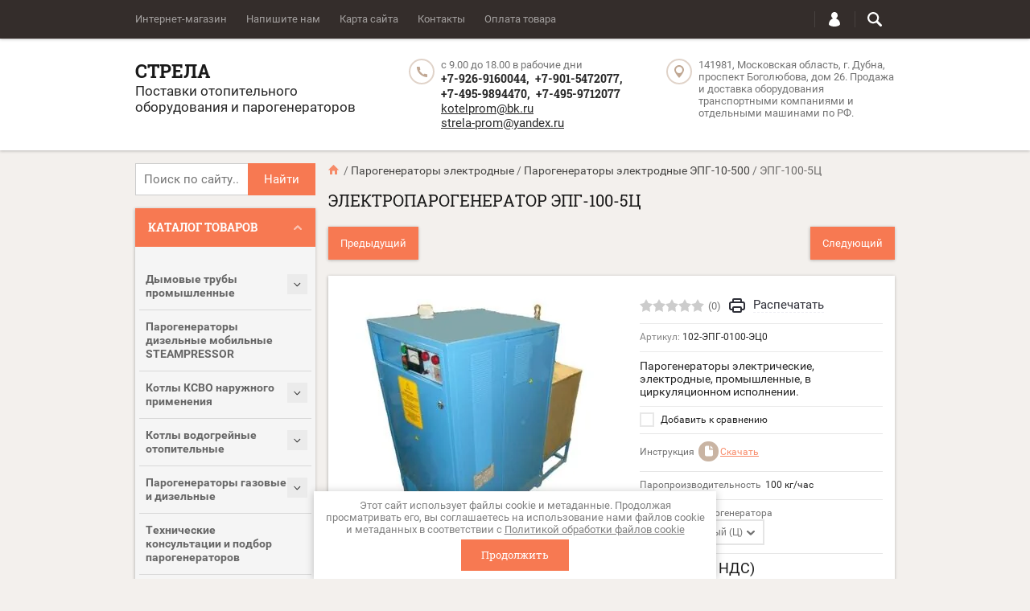

--- FILE ---
content_type: text/html; charset=utf-8
request_url: https://kotelprom.com/shop/product/epg-100-5c
body_size: 31914
content:

	<!doctype html><html lang="ru"><head><meta charset="utf-8"><meta name="robots" content="all"/><title>Электропарогенератор ЭПГ-100-5Ц</title><meta name="description" content="Электропарогенератор ЭПГ-100-5Ц, промышленный, напольный, стационарный. Циркуляционное исполнение, с встроенным автоматизированным баком возврата конденсата, производительность 100 кг пара в час, с плавной регулировкой мощности. Поставки по всей России."><meta name="keywords" content="ЭПГ-100-5Ц"><meta name="SKYPE_TOOLBAR" content="SKYPE_TOOLBAR_PARSER_COMPATIBLE"><meta name="viewport" content="width=device-width, initial-scale=1.0, maximum-scale=1.0, user-scalable=no"><meta name="format-detection" content="telephone=no"><meta http-equiv="x-rim-auto-match" content="none"><script src="/g/libs/jquery/1.10.2/jquery.min.js"></script>	<link rel="stylesheet" href="/g/css/styles_articles_tpl.css">
<meta name="yandex-verification" content="bbce5a3717441649" />
<meta name="yandex-verification" content="76c42731a82d4691" />
<link rel='stylesheet' type='text/css' href='/shared/highslide-4.1.13/highslide.min.css'/>
<script type='text/javascript' src='/shared/highslide-4.1.13/highslide-full.packed.js'></script>
<script type='text/javascript'>
hs.graphicsDir = '/shared/highslide-4.1.13/graphics/';
hs.outlineType = null;
hs.showCredits = false;
hs.lang={cssDirection:'ltr',loadingText:'Загрузка...',loadingTitle:'Кликните чтобы отменить',focusTitle:'Нажмите чтобы перенести вперёд',fullExpandTitle:'Увеличить',fullExpandText:'Полноэкранный',previousText:'Предыдущий',previousTitle:'Назад (стрелка влево)',nextText:'Далее',nextTitle:'Далее (стрелка вправо)',moveTitle:'Передвинуть',moveText:'Передвинуть',closeText:'Закрыть',closeTitle:'Закрыть (Esc)',resizeTitle:'Восстановить размер',playText:'Слайд-шоу',playTitle:'Слайд-шоу (пробел)',pauseText:'Пауза',pauseTitle:'Приостановить слайд-шоу (пробел)',number:'Изображение %1/%2',restoreTitle:'Нажмите чтобы посмотреть картинку, используйте мышь для перетаскивания. Используйте клавиши вперёд и назад'};</script>

            <!-- 46b9544ffa2e5e73c3c971fe2ede35a5 -->
            <script src='/shared/s3/js/lang/ru.js'></script>
            <script src='/shared/s3/js/common.min.js'></script>
        <link rel='stylesheet' type='text/css' href='/shared/s3/css/calendar.css' /><link rel="icon" href="/favicon.ico" type="image/x-icon">
<link rel="apple-touch-icon" href="/touch-icon-iphone.png">
<link rel="apple-touch-icon" sizes="76x76" href="/touch-icon-ipad.png">
<link rel="apple-touch-icon" sizes="120x120" href="/touch-icon-iphone-retina.png">
<link rel="apple-touch-icon" sizes="152x152" href="/touch-icon-ipad-retina.png">
<meta name="msapplication-TileImage" content="/touch-w8-mediumtile.png"/>
<meta name="msapplication-square70x70logo" content="/touch-w8-smalltile.png" />
<meta name="msapplication-square150x150logo" content="/touch-w8-mediumtile.png" />
<meta name="msapplication-wide310x150logo" content="/touch-w8-widetile.png" />
<meta name="msapplication-square310x310logo" content="/touch-w8-largetile.png" />

<!--s3_require-->
<link rel="stylesheet" href="/g/basestyle/1.0.1/user/user.css" type="text/css"/>
<link rel="stylesheet" href="/g/basestyle/1.0.1/user/user.gray.css" type="text/css"/>
<script type="text/javascript" src="/g/basestyle/1.0.1/user/user.js" async></script>
<script type="text/javascript" src="/g/libs/jquery-bxslider/4.2.4//jquery.bxslider.min.js"></script>
<!--/s3_require-->

<!--s3_goal-->
<script src="/g/s3/goal/1.0.0/s3.goal.js"></script>
<script>new s3.Goal({map:{"362707":{"goal_id":"362707","object_id":"40964061","event":"submit","system":"metrika","label":"lead","code":"anketa"},"362907":{"goal_id":"362907","object_id":"40964661","event":"submit","system":"metrika","label":"lead","code":"anketa"},"403107":{"goal_id":"403107","object_id":"40964461","event":"submit","system":"metrika","label":"lead","code":"anketa"},"403307":{"goal_id":"403307","object_id":"40964261","event":"submit","system":"metrika","label":"lead","code":"anketa"}}, goals: [], ecommerce:[]});</script>
<!--/s3_goal-->
			
		
		
		
			<link rel="stylesheet" type="text/css" href="/g/shop2v2/default/css/theme.less.css">		
			<script type="text/javascript" src="/g/printme.js"></script>
		<script type="text/javascript" src="/g/shop2v2/default/js/tpl.js"></script>
		<script type="text/javascript" src="/g/shop2v2/default/js/baron.min.js"></script>
		
			<script type="text/javascript" src="/g/shop2v2/default/js/shop2.2.js"></script>
		
	<script type="text/javascript">shop2.init({"productRefs": {"1139501100":{"instrukcia":{"51384500":["1442476700","1458793900"]},"oprosnyj_list":{"51559900":["1442476700","1458793900"]},"proizvoditel_nost_po_paru_maksim":{"100":["1442476700","1458793900"]},"ispolnenie_parogeneratora":{"170637300":["1442476700"],"177303500":["1458793900"]},"regulirovanie_mosnosti":{"170684500":["1442476700","1458793900"]},"mobil_nost_":{"171054300":["1442476700","1458793900"]},"paroproizvoditel_nost_po_vodanom":{"144":["1442476700","1458793900"]},"paroproizvoditel_nost_po_nasysen":{"100":["1442476700","1458793900"]},"rabocee_davlenie_para_maksimal_n":{"5":["1442476700","1458793900"]},"temperatura_para_maksimal_naa_133":{"155":["1442476700","1458793900"]},"potreblaemaa_mosnost_maksimal_na":{"75":["1442476700","1458793900"]},"maksimal_nyj_tok_nagruzki":{"114":["1442476700","1458793900"]},"naprazenie_pitania_814":{"380":["1442476700","1458793900"]},"kolicestvo_parovyh_kotlov":{"1":["1442476700","1458793900"]},"emkost_parovogo_kotla":{"24":["1442476700","1458793900"]},"diametr_patrubka_vyhoda_para":{"25":["1442476700","1458793900"]},"diametr_patrubka_podaci_pitatel_":{"15":["1442476700","1458793900"]},"sbros_para_cerez_predohranitel_n":{"32":["1442476700","1458793900"]},"rucnoj_sliv":{"15":["1442476700","1458793900"]},"sistema_avtomaticeskoj_produvki":{"15":["1442476700","1458793900"]},"pereliv_iz_nakopitel_noj_emkosti":{"25":["1442476700","1458793900"]},"diametr_soedinenia_dla_vozvrata_":{"15":["1442476700","1458793900"]},"diametr_secenia_odnoj_zily_silov":{"35":["1442476700","1458793900"]},"nominal_nyj_tok_apparata_zasity":{"125":["1442476700","1458793900"]},"temperatura_okruzausego_vozduha":{"\u043e\u0442 +5\u00b0\u0421 \u0434\u043e +35\u00b0\u0421":["1442476700","1458793900"]},"gabaritnye_razmery_dlina_sirina_":{"640*1085*1050":["1442476700","1458793900"]},"massa":{"140":["1442476700","1458793900"]},"sertifikat":{"55543300":["1442476700","1458793900"]},"opcii":{"97a17fc8e7c976429f1d7d3439ded5a7":["1442476700","1458793900"]}}},"apiHash": {"getPromoProducts":"693ae54702fd1b15ea261e711119bc54","getSearchMatches":"d65c5bc490b2ea011571230206763927","getFolderCustomFields":"f88cb3c5a79112a282918442ed49fadb","getProductListItem":"9e28d5dceca087ad8c4c5db143ccf91b","cartAddItem":"3b824da97a90dde1c95ce32d8ba07902","cartRemoveItem":"9503af706081da54073bff0a88a5f4f1","cartUpdate":"d7b5a743fa1c14d3b58aa479de244e8b","cartRemoveCoupon":"2f21a07ee782a79666895b0f850c3ca9","cartAddCoupon":"0c05ae7d5ce0d820ce961e2a1f2dd98d","deliveryCalc":"0d6c512dbcb524af88b3186de1f8091e","printOrder":"f637197814e654ba5f72bf9b51974d53","cancelOrder":"4286566196032bf9fc6536366776bc1f","cancelOrderNotify":"96c4bb3f479b252bb5776a5c0457aec1","repeatOrder":"04fb1ec6e03f3a486288b44ba9f53aab","paymentMethods":"fbb5c4496545ccacb8802a6b859cbc66","compare":"c6dd25992055c8b6082555c79a34ce1d"},"hash": null,"verId": 2197906,"mode": "product","step": "","uri": "/shop","IMAGES_DIR": "/d/","my": {"price_fa_rouble":false,"list_picture_enlarge":true,"accessory":"\u0410\u043a\u0441\u0441\u0435\u0441\u0441\u0443\u0430\u0440\u044b","kit":"\u041d\u0430\u0431\u043e\u0440","recommend":"\u0420\u0435\u043a\u043e\u043c\u0435\u043d\u0434\u0443\u0435\u043c\u044b\u0435","similar":"\u041f\u043e\u0445\u043e\u0436\u0438\u0435","hide_share":true,"modification":"\u041c\u043e\u0434\u0438\u0444\u0438\u043a\u0430\u0446\u0438\u0438","unique_values":true,"pricelist_options_toggle":true,"mode_catalog":true},"shop2_cart_order_payments": 3,"cf_margin_price_enabled": 0,"maps_yandex_key":"","maps_google_key":""});</script>
<style type="text/css">.product-item-thumb {width: 194px;}.product-item-thumb .product-image, .product-item-simple .product-image {height: 300px;width: 194px;}.product-item-thumb .product-amount .amount-title {width: 98px;}.product-item-thumb .product-price {width: 144px;}.shop2-product .product-side-l {width: 320px;}.shop2-product .product-image {height: 450px;width: 320px;}.shop2-product .product-thumbnails li {width: 96px;height: 96px;}</style>
<link rel="stylesheet" href="/g/libs/jquery-slick/1.8.0/slick.css"><link rel="stylesheet" href="/g/libs/lightgallery/v1.6.8/lightgallery.min.css"> <link rel="stylesheet" href="/t/v1436/images/theme1/theme.scss.css"><link rel="stylesheet" href="/t/v1436/images/css/site.addons.less.css"><link rel="stylesheet" href="/t/v1436/images/css/site_addons.scss.css"><link rel="stylesheet" href="/t/v1436/images/css/addon_style.scss.css"><!--[if lt IE 10]><script src="/g/libs/ie9-svg-gradient/0.0.1/ie9-svg-gradient.min.js"></script><script src="/g/libs/jquery-placeholder/2.0.7/jquery.placeholder.min.js"></script><script src="/g/libs/jquery-textshadow/0.0.1/jquery.textshadow.min.js"></script><script src="/g/s3/misc/ie/0.0.1/ie.js"></script><![endif]--><!--[if lt IE 9]><script src="/g/libs/html5shiv/html5.js"></script><![endif]--><script type="text/javascript" src="/t/v1436/images/js/jquery.megascroller.js"></script>
    <script>
      $(function(){
        $(window).megaScroller({
          button : true,
          autoScrollTime : 1000
        }); 
      });
    </script>
    </head><body  class="sand"><div class="scrollup">></div><a name="top"></a><div class="top-line-wr"><div class="top-line-in clear-self top-line-catalog"><div class="menu-block-wrapper displayNone"><div class="menu-block-link"><svg xmlns="http://www.w3.org/2000/svg" xmlns:xlink="http://www.w3.org/1999/xlink" preserveAspectRatio="xMidYMid" width="22" height="16" viewBox="0 0 22 16" class="menu-link-ico-wr"><path d="M20.787,9.261 C20.787,9.261 1.242,9.261 1.242,9.261 C0.564,9.261 0.014,8.696 0.014,7.999 C0.014,7.302 0.564,6.737 1.242,6.737 C1.242,6.737 20.787,6.737 20.787,6.737 C21.465,6.737 22.014,7.302 22.014,7.999 C22.014,8.696 21.465,9.261 20.787,9.261 ZM20.787,2.530 C20.787,2.530 1.242,2.530 1.242,2.530 C0.564,2.530 0.014,1.965 0.014,1.268 C0.014,0.571 0.564,0.007 1.242,0.007 C1.242,0.007 20.787,0.007 20.787,0.007 C21.465,0.007 22.014,0.571 22.014,1.268 C22.014,1.965 21.465,2.530 20.787,2.530 ZM1.242,13.467 C1.242,13.467 20.787,13.467 20.787,13.467 C21.465,13.467 22.014,14.032 22.014,14.729 C22.014,15.426 21.465,15.991 20.787,15.991 C20.787,15.991 1.242,15.991 1.242,15.991 C0.564,15.991 0.014,15.426 0.014,14.729 C0.014,14.032 0.564,13.467 1.242,13.467 Z" class="menu-link-ico"/></svg></div><div class="menu-block-in"><div class="menu-blocks"><div class="close-btn"><svg xmlns="http://www.w3.org/2000/svg" xmlns:xlink="http://www.w3.org/1999/xlink" preserveAspectRatio="xMidYMid" width="12" height="12" viewBox="0 0 12 12" class="menu-link-ico-wr"><path d="M 11.69 1.81 C 11.69 1.81 7.5 6 7.5 6 C 7.5 6 11.69 10.19 11.69 10.19 C 11.69 10.19 11.69 10.19 11.69 10.19 C 11.88 10.38 12 10.65 12 10.94 C 12 11.53 11.53 12 10.94 12 C 10.65 12 10.38 11.88 10.19 11.69 C 10.19 11.69 10.19 11.69 10.19 11.69 C 10.19 11.69 6 7.5 6 7.5 C 6 7.5 1.81 11.69 1.81 11.69 C 1.81 11.69 1.81 11.69 1.81 11.69 C 1.62 11.88 1.35 12 1.06 12 C 0.47 12 0 11.53 0 10.94 C 0 10.65 0.12 10.38 0.31 10.19 C 0.31 10.19 0.31 10.19 0.31 10.19 C 0.31 10.19 4.5 6 4.5 6 C 4.5 6 0.31 1.81 0.31 1.81 C 0.31 1.81 0.31 1.81 0.31 1.81 C 0.12 1.61 0 1.35 0 1.06 C 0 0.47 0.47 0 1.06 0 C 1.35 0 1.62 0.12 1.81 0.31 C 1.81 0.31 1.81 0.31 1.81 0.31 C 1.81 0.31 6 4.5 6 4.5 C 6 4.5 10.19 0.31 10.19 0.31 C 10.19 0.31 10.19 0.31 10.19 0.31 C 10.38 0.12 10.65 0 10.94 0 C 11.53 0 12 0.47 12 1.06 C 12 1.35 11.88 1.61 11.69 1.81 C 11.69 1.81 11.69 1.81 11.69 1.81 Z" class="close-ico"/></svg></div><nav class="menu-top-wrap"><ul class="menu-top"><li class="opened active"><a href="/"  target="_blank">Интернет-магазин</a></li><li><a href="/napishite-nam" >Напишите нам</a></li><li><a href="/karta-sayta" >Карта сайта</a></li><li><a href="https://kotelprom.com/kontakty-i-shemy-proezda" >Контакты</a></li><li><a href="https://kotelprom.com/oplata"  target="_blank">Оплата товара</a></li></ul></nav></div></div></div><div class="search-block-wr"><div class="search-link"><svg xmlns="http://www.w3.org/2000/svg" xmlns:xlink="http://www.w3.org/1999/xlink" preserveAspectRatio="xMidYMid" width="18" height="18" viewBox="0 0 18 18" class="search-link-ico-wr"><path d="M 17.58 15.45 C 17.58 15.45 13.27 11.14 13.27 11.14 C 13.22 11.09 13.17 11.05 13.11 11.01 C 13.84 9.89 14.27 8.56 14.27 7.13 C 14.27 3.2 11.08 0.01 7.14 0.01 C 3.2 0.01 0.01 3.2 0.01 7.13 C 0.01 11.07 3.2 14.26 7.14 14.26 C 8.57 14.26 9.9 13.83 11.02 13.1 C 11.06 13.16 11.1 13.21 11.15 13.26 C 11.15 13.26 15.46 17.57 15.46 17.57 C 15.75 17.86 16.14 18.01 16.52 18.01 C 16.91 18.01 17.29 17.86 17.58 17.57 C 18.17 16.98 18.17 16.03 17.58 15.45 Z M 7.14 12.01 C 4.45 12.01 2.26 9.82 2.26 7.13 C 2.26 4.44 4.45 2.26 7.14 2.26 C 9.83 2.26 12.02 4.44 12.02 7.13 C 12.02 9.82 9.83 12.01 7.14 12.01 Z" class="search-link-ico"/></svg></div><div class="search-block-in"><div class="search-block"><div class="search-block-title">Поиск<div class="close-btn"><svg xmlns="http://www.w3.org/2000/svg" xmlns:xlink="http://www.w3.org/1999/xlink" preserveAspectRatio="xMidYMid" width="12" height="12" viewBox="0 0 12 12" class="menu-link-ico-wr"><path d="M 11.69 1.81 C 11.69 1.81 7.5 6 7.5 6 C 7.5 6 11.69 10.19 11.69 10.19 C 11.69 10.19 11.69 10.19 11.69 10.19 C 11.88 10.38 12 10.65 12 10.94 C 12 11.53 11.53 12 10.94 12 C 10.65 12 10.38 11.88 10.19 11.69 C 10.19 11.69 10.19 11.69 10.19 11.69 C 10.19 11.69 6 7.5 6 7.5 C 6 7.5 1.81 11.69 1.81 11.69 C 1.81 11.69 1.81 11.69 1.81 11.69 C 1.62 11.88 1.35 12 1.06 12 C 0.47 12 0 11.53 0 10.94 C 0 10.65 0.12 10.38 0.31 10.19 C 0.31 10.19 0.31 10.19 0.31 10.19 C 0.31 10.19 4.5 6 4.5 6 C 4.5 6 0.31 1.81 0.31 1.81 C 0.31 1.81 0.31 1.81 0.31 1.81 C 0.12 1.61 0 1.35 0 1.06 C 0 0.47 0.47 0 1.06 0 C 1.35 0 1.62 0.12 1.81 0.31 C 1.81 0.31 1.81 0.31 1.81 0.31 C 1.81 0.31 6 4.5 6 4.5 C 6 4.5 10.19 0.31 10.19 0.31 C 10.19 0.31 10.19 0.31 10.19 0.31 C 10.38 0.12 10.65 0 10.94 0 C 11.53 0 12 0.47 12 1.06 C 12 1.35 11.88 1.61 11.69 1.81 C 11.69 1.81 11.69 1.81 11.69 1.81 Z" class="close-ico"/></svg></div></div><nav class="site-search-wr"><form action="/search" method="get"><input type="text" class="search-text" name="search" onBlur="this.placeholder=this.placeholder==''?'Поиск':this.placeholder" onFocus="this.placeholder=this.placeholder=='Поиск'?'':this.placeholder;" placeholder="Поиск" /><input type="submit" class="search-but" value=""/><re-captcha data-captcha="recaptcha"
     data-name="captcha"
     data-sitekey="6LfLhZ0UAAAAAEB4sGlu_2uKR2xqUQpOMdxygQnA"
     data-lang="ru"
     data-rsize="invisible"
     data-type="image"
     data-theme="light"></re-captcha></form></nav>    
    
<div class="search-online-store">
    <div class="block-title">Расширенный поиск
        <svg preserveAspectRatio="xMidYMid" width="11" height="7" viewBox="0 0 11 7" class="menu-link-ico-wr">
            <path d="M 2.96 1.29 C 2.96 1.29 5.97 4.11 5.97 4.11 C 5.97 4.11 9.06 1.21 9.06 1.21 C 9.06 1.21 9.06 1.21 9.06 1.21 C 9.26 1.02 9.55 0.91 9.86 0.91 C 10.49 0.91 11.01 1.4 11.01 2 C 11.01 2.3 10.88 2.57 10.68 2.76 C 10.68 2.76 10.69 2.77 10.69 2.77 C 10.69 2.77 6.8 6.42 6.8 6.42 C 6.8 6.42 6.8 6.42 6.8 6.42 C 6.59 6.63 6.3 6.75 5.97 6.75 C 5.97 6.75 5.97 6.75 5.97 6.75 C 5.97 6.75 5.97 6.75 5.97 6.75 C 5.64 6.75 5.35 6.63 5.14 6.42 C 5.14 6.42 5.14 6.42 5.14 6.42 C 5.14 6.42 1.25 2.77 1.25 2.77 C 1.25 2.77 1.25 2.76 1.25 2.76 C 1.06 2.57 0.93 2.3 0.93 2 C 0.93 1.4 1.45 0.91 2.09 0.91 C 2.43 0.91 2.75 1.06 2.96 1.29 Z" class="search-title-arr"/>
        </svg>
    </div>

    <div class="block-body">
        <form class="dropdown" action="/shop/search" enctype="multipart/form-data">
            <input type="hidden" name="sort_by" value="">
            
            

                        <div class="row search_price range_slider_wrapper">
                <div class="row-title">Цена</div>
                <div class="price_range clear-self">
                    <input name="s[price][min]" type="tel" size="5" class="small low" value="0" />
                    <input name="s[price][max]" type="tel" size="5" class="small hight" value="40000" />
                </div>
                <div class="input_range_slider"></div>
            </div>
            
                            <div class="field text">
                    <label class="field-title" for="s[name]">Название:</label><br>
                    <label class="input"><input type="text" name="s[name]" id="s[name]" value=""></label>
                </div>
            
                            <div class="field text">
                    <label class="field-title" for="s[article">Артикул:</label><br>
                    <label class="input"><input type="text" name="s[article]" id="s[article" value=""></label>
                </div>
            
                            <div class="field text">
                    <label class="field-title" for="search_text">Текст:</label><br>
                    <label class="input"><input type="text" name="search_text" id="search_text"  value=""></label>
                </div>
                        
                            <div class="field select">
                    <span class="field-title">Выберите категорию:</span><br>
                    <select name="s[folder_id]" id="s[folder_id]">
                        <option value="">Все</option>
                                                                                                                                        <option value="669047713" >
                                     Дымовые трубы промышленные
                                </option>
                                                                                                                <option value="723669313" >
                                    &raquo; Производство дымовых труб
                                </option>
                                                                                                                <option value="723669513" >
                                    &raquo; Реализованные проекты дымовых труб
                                </option>
                                                                                                                <option value="456794113" >
                                     Парогенераторы дизельные мобильные STEAMPRESSOR
                                </option>
                                                                                                                <option value="227783900" >
                                     Котлы КСВО наружного применения
                                </option>
                                                                                                                <option value="231103900" >
                                    &raquo; КСВО одинарные
                                </option>
                                                                                                                <option value="231105300" >
                                    &raquo; КСВО сдвоеннные
                                </option>
                                                                                                                <option value="495266709" >
                                    &raquo; Дополнительные опции для котлов КСВО наружного применения
                                </option>
                                                                                                                <option value="495304309" >
                                    &raquo; Опросный лист для заказа котла КСВО
                                </option>
                                                                                                                <option value="218092900" >
                                     Котлы водогрейные отопительные
                                </option>
                                                                                                                <option value="564751416" >
                                    &raquo; Котлы RSA-20-500
                                </option>
                                                                                                                <option value="514583509" >
                                     Парогенераторы газовые и дизельные
                                </option>
                                                                                                                <option value="514583709" >
                                    &raquo; Парогенераторы газовые и дизельные ПГ
                                </option>
                                                                                                                <option value="166681100" >
                                    &raquo; Парогенераторы газовые STM-100-300
                                </option>
                                                                                                                <option value="170241100" >
                                    &raquo; Парогенераторы дизельные STL-100-300
                                </option>
                                                                                                                <option value="189462909" >
                                     Технические консультации и подбор парогенераторов
                                </option>
                                                                                                                <option value="444837109" >
                                     Электрокотлы тэновые
                                </option>
                                                                                                                <option value="452492709" >
                                    &raquo; Электрокотлы ЭКТ-75-225Р
                                </option>
                                                                                                                <option value="512072509" >
                                     Электрокотельные тэновые
                                </option>
                                                                                                                <option value="512076709" >
                                    &raquo; Электрокотельные тэновые ЭКТ-75-270МР
                                </option>
                                                                                                                <option value="452976709" >
                                     Пароувлажнители тэновые
                                </option>
                                                                                                                <option value="453026909" >
                                    &raquo; Пароувлажнители тэновые ЭПГ-8-50-УВТ
                                </option>
                                                                                                                <option value="467680509" >
                                     Пароувлажнители электродные
                                </option>
                                                                                                                <option value="467680709" >
                                    &raquo; Пароувлажнители электродные ЭПГ-5-65-УВ
                                </option>
                                                                                                                <option value="124859306" >
                                    &raquo; Пароувлажнители электродные ПГЭ-5-65-УВ
                                </option>
                                                                                                                <option value="458686909" >
                                     Пароувлажнители для бань, саун, СПА
                                </option>
                                                                                                                <option value="458687109" >
                                    &raquo; Пароувлажнители для бань и саун ЭПГ-5-65-УВПБ
                                </option>
                                                                                                                <option value="177125900" >
                                     Парогенераторы электродные
                                </option>
                                                                                                                <option value="177249100" >
                                    &raquo; Парогенераторы электродные ЭПГ-10-500
                                </option>
                                                                                                                <option value="191445100" >
                                    &raquo; Парогенераторы электродные ПАР-15-500
                                </option>
                                                                                                                <option value="240295100" >
                                    &raquo; Парогенераторы электродные ПГЭ-15-500
                                </option>
                                                                                                                <option value="526138509" >
                                    &raquo; Парогенераторы электродные, мобильные, ПГЭ-МД
                                </option>
                                                                                                                <option value="551527309" >
                                    &raquo; Парогенераторы электродные ПГЭ-П, мобильные, в блок-боксе
                                </option>
                                                                                                                <option value="192345300" >
                                     Парогенераторы тэновые
                                </option>
                                                                                                                <option value="192345500" >
                                    &raquo; Парогенераторы тэновые ЭПГ-10Т-500Т
                                </option>
                                                                                                                <option value="192345700" >
                                    &raquo; Парогенераторы тэновые ПАР-15Т-250Т
                                </option>
                                                                                                                <option value="242497300" >
                                    &raquo; Парогенераторы тэновые ПГЭ-10Т-500Т
                                </option>
                                                                                                                <option value="247515700" >
                                    &raquo; Пароперегреватели ПАР-30П-250П
                                </option>
                                                                                                                <option value="222423104" >
                                    &raquo; ПГЭ-3МП, ПГЭ-5МП переносные, 220В
                                </option>
                                                                                                                <option value="527647109" >
                                    &raquo; Парогенераторы тэновые, мобильные, переносные, ПГЭ-М
                                </option>
                                                                                                                <option value="542196909" >
                                    &raquo; Парогенераторы ПГЭ-М тэновые, мобильные, в блок-боксе
                                </option>
                                                                                                                <option value="218093500" >
                                     Котлы паровые жаротрубные
                                </option>
                                                                                                                <option value="214849300" >
                                    &raquo; Котлы ПАР-Г-150-2500
                                </option>
                                                                                                                <option value="214880900" >
                                    &raquo; Котлы ПАР-Ж-150-2500
                                </option>
                                                                                                                <option value="157132500" >
                                     Печи отопительные с газовыми горелками
                                </option>
                                                                                                                <option value="157133300" >
                                    &raquo; Печи RST, БП
                                </option>
                                                                                                                <option value="157140100" >
                                    &raquo; Горелки ГГУ, ГГУЛ
                                </option>
                                                                                                                <option value="48101304" >
                                     Запчасти, комплектующие, расходные материалы
                                </option>
                                                                                                                <option value="48152704" >
                                    &raquo; Запчасти для горелок ГГУЛ, печей БП, котлов RSA
                                </option>
                                                                                                                <option value="234754104" >
                                    &raquo; Запчасти для электропарогенераторов
                                </option>
                                                                                                                <option value="210891708" >
                                    &raquo; Шасси с электродами и котлы для парогенераторов ЭПГ
                                </option>
                                                                                                                <option value="520543109" >
                                    &raquo;&raquo; Прайс на Шасси с электродами для парогенераторов ЭПГ
                                </option>
                                                                                                                <option value="211153508" >
                                    &raquo; Шасси с электродами и котлы для парогенераторов ПГЭ
                                </option>
                                                                                                                <option value="495287309" >
                                    &raquo; ТЭНы, электронагреватели трубчатые
                                </option>
                                                                        </select>
                </div>

                <div id="shop2_search_custom_fields"></div>
            
                        <div id="shop2_search_global_fields">
                
										            </div>
                        
                            <div class="field select">
                    <span class="field-title">Производитель:</span><br>
                    <select name="s[vendor_id]">
                        <option value="">Все</option>          
                                                    <option value="68644300" >ВармГаз</option>
                                                    <option value="58977700" >ДЭНКАР</option>
                                                    <option value="72567500" >ПАРГАРАНТ</option>
                                                    <option value="49252300" >Паровые Технологии</option>
                                                    <option value="40914100" >РОССЭН</option>
                                                    <option value="8647906" >Тепло-М</option>
                                                    <option value="52325100" >ТЕПЛОТЕХНИКА НПП</option>
                                            </select>
                </div>
            
                            <div class="field select">
                    <span class="field-title">Новинка:</span><br>
                    <select name="s[new]">
                        <option value="">Все</option>
                        <option value="1">да</option>
                        <option value="0">нет</option>
                    </select>
                </div>
            
                            <div class="field select">
                    <span class="field-title">Спецпредложение:</span><br>
                    <select name="s[special]">
                        <option value="">Все</option>
                        <option value="1">да</option>
                        <option value="0">нет</option>
                    </select>
                </div>
            
                            <div class="field select">
                    <span class="field-title">Результатов на странице:</span>
                    <select name="s[products_per_page]">
                                                                                                        <option value="5">5</option>
                                                                                <option value="20" selected="selected">20</option>
                                                                                <option value="35">35</option>
                                                                                <option value="50">50</option>
                                                                                <option value="65">65</option>
                                                                                <option value="80">80</option>
                                                                                <option value="95">95</option>
                                            </select>
                </div>
            
            <div class="submit">
                <button type="submit" class="search-btn btn-variant1">Найти</button>
            </div>
        <re-captcha data-captcha="recaptcha"
     data-name="captcha"
     data-sitekey="6LfLhZ0UAAAAAEB4sGlu_2uKR2xqUQpOMdxygQnA"
     data-lang="ru"
     data-rsize="invisible"
     data-type="image"
     data-theme="light"></re-captcha></form>
    </div>
</div><!-- Search Form --></div></div></div><div class="login-block-wr"><div class="login-link"><svg xmlns="http://www.w3.org/2000/svg" xmlns:xlink="http://www.w3.org/1999/xlink" preserveAspectRatio="xMidYMid" width="14" height="18" viewBox="0 0 14 18" class="menu-link-ico-wr"><path d="M 9.39 8.21 C 9.39 8.21 8.75 7.97 8.75 7.97 C 8.75 7.97 9.3 7.57 9.3 7.57 C 10.33 6.81 11 5.57 11 4.16 C 11 3.27 10.72 2.44 10.25 1.76 C 10.25 1.76 10.25 1.76 10.25 1.76 C 10.25 1.76 10.25 1.76 10.25 1.76 C 10.16 1.63 10.07 1.51 9.97 1.4 C 9.96 1.39 9.96 1.38 9.94 1.36 C 9.85 1.26 9.75 1.15 9.65 1.06 C 9.64 1.05 9.63 1.04 9.62 1.03 C 9.39 0.82 9.13 0.64 8.86 0.49 C 8.85 0.49 8.84 0.48 8.84 0.47 C 8.72 0.41 8.6 0.35 8.47 0.3 C 8.43 0.29 8.39 0.27 8.35 0.26 C 8.25 0.22 8.15 0.19 8.05 0.16 C 8 0.14 7.95 0.13 7.91 0.12 C 7.8 0.1 7.7 0.07 7.6 0.06 C 7.55 0.05 7.5 0.04 7.46 0.04 C 7.31 0.02 7.15 0.01 7 0.01 C 6.87 0.01 6.75 0.02 6.63 0.03 C 6.59 0.03 6.56 0.04 6.52 0.04 C 6.43 0.05 6.34 0.07 6.25 0.09 C 6.22 0.09 6.19 0.1 6.16 0.11 C 5.92 0.16 5.69 0.23 5.48 0.32 C 5.44 0.34 5.41 0.35 5.38 0.37 C 5.3 0.4 5.23 0.44 5.15 0.48 C 5.12 0.5 5.09 0.52 5.06 0.53 C 4.96 0.59 4.86 0.66 4.76 0.72 C 4.76 0.72 4.76 0.73 4.75 0.73 C 4.66 0.8 4.57 0.87 4.49 0.94 C 4.46 0.96 4.43 0.99 4.41 1.01 C 4.34 1.06 4.28 1.12 4.22 1.18 C 4.19 1.21 4.17 1.24 4.15 1.26 C 4.06 1.35 3.99 1.43 3.91 1.52 C 3.91 1.53 3.9 1.54 3.89 1.55 C 3.83 1.64 3.77 1.72 3.71 1.81 C 3.69 1.84 3.67 1.88 3.65 1.91 C 3.6 1.98 3.56 2.05 3.52 2.13 C 3.5 2.16 3.48 2.19 3.46 2.23 C 3.41 2.33 3.36 2.44 3.31 2.55 C 3.31 2.55 3.31 2.55 3.31 2.55 C 3.11 3.05 3 3.59 3 4.17 C 3 4.66 3.08 5.12 3.22 5.55 C 3.5 6.37 4.02 7.07 4.69 7.57 C 4.69 7.57 5.24 7.98 5.24 7.98 C 5.24 7.98 4.61 8.21 4.61 8.21 C 1.92 9.23 0 11.91 0 15.06 C -0.01 15.36 0.14 15.7 0.47 16.04 C 0.69 16.28 1 16.51 1.37 16.73 C 1.54 16.83 1.74 16.93 1.94 17.03 C 3.21 17.62 5.01 18.01 7 18.01 C 9.97 18.02 12.53 17.06 13.52 16.01 C 13.86 15.66 14 15.34 14 15.06 C 14 11.91 12.07 9.22 9.39 8.21 Z" class="login-link-ico"/></svg></div><div class="login-block-in"><div class="block-user">
	<div class="block-title">Вход / Регистрация		<div class="close-btn">
			<svg preserveAspectRatio="xMidYMid" width="12" height="12" viewBox="0 0 12 12" class="menu-link-ico-wr">
				<path d="M 11.69 1.81 C 11.69 1.81 7.5 6 7.5 6 C 7.5 6 11.69 10.19 11.69 10.19 C 11.69 10.19 11.69 10.19 11.69 10.19 C 11.88 10.38 12 10.65 12 10.94 C 12 11.53 11.53 12 10.94 12 C 10.65 12 10.38 11.88 10.19 11.69 C 10.19 11.69 10.19 11.69 10.19 11.69 C 10.19 11.69 6 7.5 6 7.5 C 6 7.5 1.81 11.69 1.81 11.69 C 1.81 11.69 1.81 11.69 1.81 11.69 C 1.62 11.88 1.35 12 1.06 12 C 0.47 12 0 11.53 0 10.94 C 0 10.65 0.12 10.38 0.31 10.19 C 0.31 10.19 0.31 10.19 0.31 10.19 C 0.31 10.19 4.5 6 4.5 6 C 4.5 6 0.31 1.81 0.31 1.81 C 0.31 1.81 0.31 1.81 0.31 1.81 C 0.12 1.61 0 1.35 0 1.06 C 0 0.47 0.47 0 1.06 0 C 1.35 0 1.62 0.12 1.81 0.31 C 1.81 0.31 1.81 0.31 1.81 0.31 C 1.81 0.31 6 4.5 6 4.5 C 6 4.5 10.19 0.31 10.19 0.31 C 10.19 0.31 10.19 0.31 10.19 0.31 C 10.38 0.12 10.65 0 10.94 0 C 11.53 0 12 0.47 12 1.06 C 12 1.35 11.88 1.61 11.69 1.81 C 11.69 1.81 11.69 1.81 11.69 1.81 Z" class="close-ico"/>
			</svg>
		</div>
	</div>
	<div class="block-body">
					<form method="post" action="/users">
				<input type="hidden" name="mode" value="login">
				<div class="field name">
					<label class="input"><input type="text" name="login" id="login" tabindex="1" onBlur="this.placeholder=this.placeholder==''?'Логин':this.placeholder" onFocus="this.placeholder=this.placeholder=='Логин'?'':this.placeholder;" placeholder="Логин"></label>
				</div>
				<div class="field password clear-self">
					<label class="input"><input type="password" name="password" id="password" tabindex="2" onBlur="this.placeholder=this.placeholder==''?'Пароль':this.placeholder" onFocus="this.placeholder=this.placeholder=='Пароль'?'':this.placeholder;" placeholder="Пароль"></label>
				</div>
				<div class="field links clear-self">
					<a href="/users/forgot_password" class="forgot">Забыли пароль?</a>
					<button type="submit" class="btn-variant1">Войти</button>
				</div>
				<a href="/users/register" class="register white-btn">Регистрация</a>
			<re-captcha data-captcha="recaptcha"
     data-name="captcha"
     data-sitekey="6LfLhZ0UAAAAAEB4sGlu_2uKR2xqUQpOMdxygQnA"
     data-lang="ru"
     data-rsize="invisible"
     data-type="image"
     data-theme="light"></re-captcha></form>
			</div>
</div></div></div></div></div><div class="site-wrapper"><header role="banner" class="site-header"><div class="site-header-in clear-self"><div class="comapny-block"><div class="comapany-name-wr"><div class="comapany-name"><a href="http://kotelprom.com"  title="На главную страницу">СТРЕЛА</a></div><div class="company-activity">Поставки отопительного оборудования и парогенераторов</div></div></div><div class="company-contacts"><div class="top-phone-wr"><div class="contacts-ico"><svg xmlns="http://www.w3.org/2000/svg" xmlns:xlink="http://www.w3.org/1999/xlink" preserveAspectRatio="xMidYMid" width="13" height="13" viewBox="0 0 13 13" class="phone-ico-wr"><path d="M 13.01 12.5 C 13.01 12.5 13.01 9.75 13.01 9.75 C 13.01 9.47 12.78 9.24 12.5 9.24 C 12.5 9.24 9.16 8.66 9.16 8.66 C 8.88 8.66 8.66 8.88 8.66 9.16 C 8.66 9.16 8.66 9.84 8.66 9.84 C 7.65 9.73 6.24 8.09 5.58 7.43 C 4.92 6.77 3.28 5.35 3.17 4.35 C 3.17 4.35 3.84 4.35 3.84 4.35 C 4.12 4.35 4.35 4.12 4.35 3.84 C 4.35 3.84 3.76 0.51 3.76 0.51 C 3.76 0.23 3.54 0 3.26 0 C 3.26 0 0.51 0 0.51 0 C 0.23 0 0 0.23 0 0.51 C 0 0.51 -0.17 5.41 3.84 9.16 C 7.86 12.92 12.5 13 12.5 13 C 12.78 13 13.01 12.77 13.01 12.5 Z" class="phone-ico"/></svg></div><div class="work-time">с 9.00 до 18.00 в рабочие дни</div><div class="top-phone"><div><a href="tel:+7-926-9160044">+7-926-9160044,</a></div>&nbsp;&nbsp;<div><a href="tel:+7-901-5472077">+7-901-5472077,</a></div>&nbsp;&nbsp;<div><a href="tel:+7-495-9894470">+7-495-9894470,</a></div>&nbsp;&nbsp;<div><a href="tel:+7-495-9712077">+7-495-9712077</a></div>&nbsp;&nbsp;<a href="mailto:kotelprom@bk.ru" class="mail">kotelprom@bk.ru</a><a href="mailto:strela-prom@yandex.ru" class="mail">strela-prom@yandex.ru</a></div></div><div class="top-address"><div class="contacts-ico"><svg xmlns="http://www.w3.org/2000/svg" xmlns:xlink="http://www.w3.org/1999/xlink" preserveAspectRatio="xMidYMid" width="12" height="16" viewBox="0 0 12 16" class="address-ico-wr"><path d="M 6 16 C 6 16 0 9.31 0 6 C 0 2.69 2.69 0 6 0 C 9.31 0 12 2.69 12 6 C 12 9.31 6 16 6 16 Z M 6 2 C 3.79 2 2 3.79 2 6 C 2 8.21 3.79 10 6 10 C 8.21 10 10 8.21 10 6 C 10 3.79 8.21 2 6 2 Z" class="address-ico"/></svg></div><div class="top-address-in">141981, Московская область, г. Дубна, проспект Боголюбова, дом 26. Продажа и доставка оборудования транспортными компаниями и отдельными машинами по РФ.</div></div></div></div></header> <!-- .site-header --><div class="site-container "><div class="search-block"><form action="/search" method="get"  class="search-block__form"><input name="search" type="text" class="search-block__input" value="" placeholder="Поиск по сайту..."/><button class="search-block__btn">Найти</button><re-captcha data-captcha="recaptcha"
     data-name="captcha"
     data-sitekey="6LfLhZ0UAAAAAEB4sGlu_2uKR2xqUQpOMdxygQnA"
     data-lang="ru"
     data-rsize="invisible"
     data-type="image"
     data-theme="light"></re-captcha></form></div><aside role="complementary" class="site-sidebar left" ><div class="site-sidebar-left-blocks"><nav class="folders-block-wr opened"><div class="folders-block-title-btn">Каталог товаров</div><div class="folders-block-in"><div class="folders-block"><div class="folders-block-title">Каталог товаров<div class="close-btn"><svg xmlns="http://www.w3.org/2000/svg" xmlns:xlink="http://www.w3.org/1999/xlink" preserveAspectRatio="xMidYMid" width="12" height="12" viewBox="0 0 12 12" class="folder-close-wr"><path d="M 11.69 1.81 C 11.69 1.81 7.5 6 7.5 6 C 7.5 6 11.69 10.19 11.69 10.19 C 11.69 10.19 11.69 10.19 11.69 10.19 C 11.88 10.38 12 10.65 12 10.94 C 12 11.53 11.53 12 10.94 12 C 10.65 12 10.38 11.88 10.19 11.69 C 10.19 11.69 10.19 11.69 10.19 11.69 C 10.19 11.69 6 7.5 6 7.5 C 6 7.5 1.81 11.69 1.81 11.69 C 1.81 11.69 1.81 11.69 1.81 11.69 C 1.62 11.88 1.35 12 1.06 12 C 0.47 12 0 11.53 0 10.94 C 0 10.65 0.12 10.38 0.31 10.19 C 0.31 10.19 0.31 10.19 0.31 10.19 C 0.31 10.19 4.5 6 4.5 6 C 4.5 6 0.31 1.81 0.31 1.81 C 0.31 1.81 0.31 1.81 0.31 1.81 C 0.12 1.61 0 1.35 0 1.06 C 0 0.47 0.47 0 1.06 0 C 1.35 0 1.62 0.12 1.81 0.31 C 1.81 0.31 1.81 0.31 1.81 0.31 C 1.81 0.31 6 4.5 6 4.5 C 6 4.5 10.19 0.31 10.19 0.31 C 10.19 0.31 10.19 0.31 10.19 0.31 C 10.38 0.12 10.65 0 10.94 0 C 11.53 0 12 0.47 12 1.06 C 12 1.35 11.88 1.61 11.69 1.81 C 11.69 1.81 11.69 1.81 11.69 1.81 Z" class="close-ico"/></svg></div></div>









	

<nav class="section-left-menu js-addon-block-menu desktop">
	<div class="section-left-menu-scroll js-addon-block-menu-scroll">
					<ul class="section-left-menu__list js-addon-block-menu__list addon-s3-allin-menu"><li class="section-left-menu__list-has js-addon-block-menu__list-has"><a href="/shop/folder/dymovye-truby-promyshlennye" ><span>Дымовые трубы промышленные</span></a><ul class="level-2"><li><a href="/shop/folder/proizvodstvo-dymovyh-trub" ><span>Производство дымовых труб</span></a></li><li><a href="/shop/folder/realizovannye-proekty-dymovyh-trub" ><span>Реализованные проекты дымовых труб</span></a></li></ul></li><li><a href="/shop/folder/parogeneratory-steampressor" ><span>Парогенераторы дизельные мобильные STEAMPRESSOR</span></a></li><li class="section-left-menu__list-has js-addon-block-menu__list-has"><a href="/shop/folder/kotly-naruzhnogo-primeneniya" ><span>Котлы КСВО наружного применения</span></a><ul class="level-2"><li><a href="/shop/folder/ksvo-odinarnye" ><span>КСВО одинарные</span></a></li><li><a href="/shop/folder/ksvo-sdvoenye" ><span>КСВО сдвоеннные</span></a></li><li><a href="/shop/folder/dopolnitelnye-opcii-dlya-kotlov-ksvo-naruzhnogo-primeneniya" ><span>Дополнительные опции для котлов КСВО наружного применения</span></a></li><li><a href="/shop/folder/oprosnyj-list-dlya-zakaz-kotla-ksvo" ><span>Опросный лист для заказа котла КСВО</span></a></li></ul></li><li class="section-left-menu__list-has js-addon-block-menu__list-has"><a href="/shop/folder/kotly-vodogrejnye" ><span>Котлы водогрейные отопительные</span></a><ul class="level-2"><li><a href="/shop/folder/kotly-gazovye-rs-a" ><span>Котлы RSA-20-500</span></a></li></ul></li><li class="section-left-menu__list-has js-addon-block-menu__list-has"><a href="/shop/folder/parogeneratory-gazovye-i-dizelnye" ><span>Парогенераторы газовые и дизельные</span></a><ul class="level-2"><li><a href="/shop/folder/parogeneratory-gazovye-i-dizelnie-pg" ><span>Парогенераторы газовые и дизельные ПГ</span></a></li><li><a href="/shop/folder/parogeneratory-stm" ><span>Парогенераторы газовые STM-100-300</span></a></li><li><a href="/shop/folder/parogeneratory-stl" ><span>Парогенераторы дизельные STL-100-300</span></a></li></ul></li><li><a href="/shop/folder/tehnicheskie-konsultacii-i-podbor-oborudovaniya" ><span>Технические консультации и подбор парогенераторов</span></a></li><li class="section-left-menu__list-has js-addon-block-menu__list-has"><a href="/shop/folder/elektrokotly-ekt-75-225r" ><span>Электрокотлы тэновые</span></a><ul class="level-2"><li><a href="/shop/folder/elektrokotly-ekt-75-225r-tenovie" ><span>Электрокотлы ЭКТ-75-225Р</span></a></li></ul></li><li class="section-left-menu__list-has js-addon-block-menu__list-has"><a href="/shop/folder/elektrokotelnye-tenovye-ekt-mr" ><span>Электрокотельные тэновые</span></a><ul class="level-2"><li><a href="/shop/folder/elektrokotelnye-tenovye-ekt-75-270-mr" ><span>Электрокотельные тэновые ЭКТ-75-270МР</span></a></li></ul></li><li class="section-left-menu__list-has js-addon-block-menu__list-has"><a href="/shop/folder/parouvlazhniteli-tenovye" ><span>Пароувлажнители тэновые</span></a><ul class="level-2"><li><a href="/shop/folder/parouvlazhniteli-tenovye-epg-8-50-uvt" ><span>Пароувлажнители тэновые ЭПГ-8-50-УВТ</span></a></li></ul></li><li class="section-left-menu__list-has js-addon-block-menu__list-has"><a href="/shop/folder/parouvlazhniteli-elektrodnye-epg-uv" ><span>Пароувлажнители электродные</span></a><ul class="level-2"><li><a href="/shop/folder/parouvlazhniteli-elektrodnye-epg-5-65-uv" ><span>Пароувлажнители электродные ЭПГ-5-65-УВ</span></a></li><li><a href="/shop/folder/pge-5-65-uv" ><span>Пароувлажнители электродные ПГЭ-5-65-УВ</span></a></li></ul></li><li class="section-left-menu__list-has js-addon-block-menu__list-has"><a href="/shop/folder/parouvlazhniteli-dlya-ban-i-saun" ><span>Пароувлажнители для бань, саун, СПА</span></a><ul class="level-2"><li><a href="/shop/folder/parouvlazhniteli-dlya-ban-i-saun-epg-5-65-uvpb" ><span>Пароувлажнители для бань и саун ЭПГ-5-65-УВПБ</span></a></li></ul></li><li class="section-left-menu__list-has js-addon-block-menu__list-has opened"><a href="/shop/folder/parogeneratory-elektrodnye" ><span>Парогенераторы электродные</span></a><ul class="level-2"><li class="opened active"><a href="/shop/folder/parogeneratory-epg-10-500-electrodnie" ><span>Парогенераторы электродные ЭПГ-10-500</span></a></li><li><a href="/shop/folder/par-15-500-electrodnie" ><span>Парогенераторы электродные ПАР-15-500</span></a></li><li><a href="/shop/folder/pge-15-1000" ><span>Парогенераторы электродные ПГЭ-15-500</span></a></li><li><a href="/shop/folder/parogeneratory-elektrodnye-mobilnye-vysokogo-davleniya" ><span>Парогенераторы электродные, мобильные, ПГЭ-МД</span></a></li><li><a href="/shop/folder/parogeneratory-elektrodnye-pge-p-mobilnye-v-blok-bokse" ><span>Парогенераторы электродные ПГЭ-П, мобильные, в блок-боксе</span></a></li></ul></li><li class="section-left-menu__list-has js-addon-block-menu__list-has"><a href="/shop/folder/parogeneratory-tenovye" ><span>Парогенераторы тэновые</span></a><ul class="level-2"><li><a href="/shop/folder/epg-10t-500t" ><span>Парогенераторы тэновые ЭПГ-10Т-500Т</span></a></li><li><a href="/shop/folder/par-15t-500t" ><span>Парогенераторы тэновые ПАР-15Т-250Т</span></a></li><li><a href="/shop/folder/pge-10t-500t" ><span>Парогенераторы тэновые ПГЭ-10Т-500Т</span></a></li><li><a href="/shop/folder/paroperegrevateli-par-30p-250p" ><span>Пароперегреватели ПАР-30П-250П</span></a></li><li><a href="/shop/folder/pge-3mp-5mp-perenosnoi-220v" ><span>ПГЭ-3МП, ПГЭ-5МП переносные, 220В</span></a></li><li><a href="/shop/folder/parogeneratory-tenovye-mobilnye-perenosnye-pge-m" ><span>Парогенераторы тэновые, мобильные, переносные, ПГЭ-М</span></a></li><li><a href="/shop/folder/parogeneratory-pge-m-tenovye-mobilnye-v-blok-bokse" ><span>Парогенераторы ПГЭ-М тэновые, мобильные, в блок-боксе</span></a></li></ul></li><li class="section-left-menu__list-has js-addon-block-menu__list-has"><a href="/shop/folder/kotly-parovye" ><span>Котлы паровые жаротрубные</span></a><ul class="level-2"><li><a href="/shop/folder/parogeneratory-par-g" ><span>Котлы ПАР-Г-150-2500</span></a></li><li><a href="/shop/folder/parogeneratory-par-d" ><span>Котлы ПАР-Ж-150-2500</span></a></li></ul></li><li class="section-left-menu__list-has js-addon-block-menu__list-has"><a href="/shop/folder/pechi-i-gorelki" ><span>Печи отопительные с газовыми горелками</span></a><ul class="level-2"><li><a href="/shop/folder/pechi-otopitelnye-rst" ><span>Печи RST, БП</span></a></li><li><a href="/shop/folder/gorelki-gazovye-ggu" ><span>Горелки ГГУ, ГГУЛ</span></a></li></ul></li><li class="section-left-menu__list-has js-addon-block-menu__list-has"><a href="/shop/folder/zapchasti-i-komplektuychie" ><span>Запчасти, комплектующие, расходные материалы</span></a><ul class="level-2"><li><a href="/shop/folder/zapchasti-dlya-gorelok-ggu" ><span>Запчасти для горелок ГГУЛ, печей БП, котлов RSA</span></a></li><li><a href="/shop/folder/zapchasti-dlya-elektroparogeneratorov-epg" ><span>Запчасти для электропарогенераторов</span></a></li><li class="section-left-menu__list-has js-addon-block-menu__list-has"><a href="/shop/folder/shassi-s-elektrodami-dlya-parogeneratorov-epg" ><span>Шасси с электродами и котлы для парогенераторов ЭПГ</span></a><ul class="level-3"><li><a href="/shop/folder/prajs-na-shassi-s-elektrodami-dlya-parogeneratorov-epg" ><span>Прайс на Шасси с электродами для парогенераторов ЭПГ</span></a></li></ul></li><li><a href="/shop/folder/shassi-s-elektrodami-i-korpus-kotla-dlya-parogeneratorov-pge" ><span>Шасси с электродами и котлы для парогенераторов ПГЭ</span></a></li><li><a href="/shop/folder/teny-elektronagrevateli-trubchatye" ><span>ТЭНы, электронагреватели трубчатые</span></a></li></ul></li></ul>	
	</div>
</nav>

<div class="addon-block-menu-mobile js">
	<button class="addon-block-menu-mobile__open"></button>
	<nav class="section-left-menu js-addon-block-menu-mobile">
		<div class="section-left-menu-panel">
			<button class="addon-block-menu-mobile__close"></button>
			<div class="section-left-menu-scroll js-addon-block-menu-scroll">
				<div class="js-addon-block-menu--init">

				</div>
			</div>
		</div>
	</nav>
</div></div></div></nav></div><nav class="menu-left-wr"><ul class="menu-left"><li><a href="/kontakty-i-shemy-proezda" >Контакты</a></li><li><a href="/oplata"  target="_blank">Оплата и доставка</a></li><li><a href="/vozvrat-tovara"  target="_blank">Возврат товара</a></li><li><a href="/dymovye-truby"  target="_blank">Дымовые трубы</a></li><li><a href="/dymovye-truby-fotogalereya"  target="_blank">Дымовые трубы фотогалерея</a></li><li><a href="/referenc-ob-ektov-realizovannyh-dymovyh-trub"  target="_blank">Референц объектов реализованных дымовых труб</a></li></ul></nav><div class="block-informers"><!--LiveInternet counter--><script type="text/javascript">
document.write('<a href="//www.liveinternet.ru/click" '+
'target="_blank"><img src="//counter.yadro.ru/hit?t16.6;r'+
escape(document.referrer)+((typeof(screen)=='undefined')?'':
';s'+screen.width+'*'+screen.height+'*'+(screen.colorDepth?
screen.colorDepth:screen.pixelDepth))+';u'+escape(document.URL)+
';h'+escape(document.title.substring(0,150))+';'+Math.random()+
'" alt="" title="LiveInternet: показано число просмотров за 24'+
' часа, посетителей за 24 часа и за сегодня" '+
'border="0" width="88" height="31"><\/a>')
</script><!--/LiveInternet-->
 
 
<!-- Yandex.Metrika counter -->
<script type="text/javascript" >
   (function(m,e,t,r,i,k,a){m[i]=m[i]||function(){(m[i].a=m[i].a||[]).push(arguments)};
   m[i].l=1*new Date();
   for (var j = 0; j < document.scripts.length; j++) {if (document.scripts[j].src === r) { return; }}
   k=e.createElement(t),a=e.getElementsByTagName(t)[0],k.async=1,k.src=r,a.parentNode.insertBefore(k,a)})
   (window, document, "script", "https://mc.yandex.ru/metrika/tag.js", "ym");

   ym(93174271, "init", {
        clickmap:true,
        trackLinks:true,
        accurateTrackBounce:true,
        webvisor:true,
        ecommerce:"dataLayer"
   });
</script>
<noscript><div><img src="https://mc.yandex.ru/watch/93174271" style="position:absolute; left:-9999px;" alt="" /></div></noscript>
<!-- /Yandex.Metrika counter -->

<script type="text/javascript" src="//cp.onicon.ru/loader/5ebd4a47b887ee85788b4789.js"></script>
 
<!-- Yandex.Metrika counter -->
<script type="text/javascript" >
   (function(m,e,t,r,i,k,a){m[i]=m[i]||function(){(m[i].a=m[i].a||[]).push(arguments)};
   m[i].l=1*new Date();
   for (var j = 0; j < document.scripts.length; j++) {if (document.scripts[j].src === r) { return; }}
   k=e.createElement(t),a=e.getElementsByTagName(t)[0],k.async=1,k.src=r,a.parentNode.insertBefore(k,a)})
   (window, document, "script", "https://mc.yandex.ru/metrika/tag.js", "ym");

   ym(97396027, "init", {
        clickmap:true,
        trackLinks:true,
        accurateTrackBounce:true
   });
</script>
<noscript><div><img src="https://mc.yandex.ru/watch/97396027" style="position:absolute; left:-9999px;" alt="" /></div></noscript>
<!-- /Yandex.Metrika counter -->

<!-- Yandex.Metrika informer -->
<a href="https://metrika.yandex.ru/stat/?id=97466247&amp;from=informer"
target="_blank" rel="nofollow"><img src="https://informer.yandex.ru/informer/97466247/3_1_FFFFFFFF_EFEFEFFF_0_uniques"
style="width:88px; height:31px; border:0;" alt="Яндекс.Метрика" title="Яндекс.Метрика: данные за сегодня (просмотры, визиты и уникальные посетители)" class="ym-advanced-informer" data-cid="97466247" data-lang="ru" /></a>
<!-- /Yandex.Metrika informer -->

<!-- Yandex.Metrika counter -->
<script type="text/javascript" >
   (function(m,e,t,r,i,k,a){m[i]=m[i]||function(){(m[i].a=m[i].a||[]).push(arguments)};
   m[i].l=1*new Date();
   for (var j = 0; j < document.scripts.length; j++) {if (document.scripts[j].src === r) { return; }}
   k=e.createElement(t),a=e.getElementsByTagName(t)[0],k.async=1,k.src=r,a.parentNode.insertBefore(k,a)})
   (window, document, "script", "https://mc.yandex.ru/metrika/tag.js", "ym");

   ym(97466247, "init", {
        clickmap:true,
        trackLinks:true,
        accurateTrackBounce:true
   });
</script>
<noscript><div><img src="https://mc.yandex.ru/watch/97466247" style="position:absolute; left:-9999px;" alt="" /></div></noscript>
<!-- /Yandex.Metrika counter --></div></aside> <!-- .site-sidebar.left --><main role="main" class="site-main"><div class="site-main__inner" ><div class="middle-block"></div><div class="inner-folders"><ul class="cat_in_block"></ul></div><div class="path-wrapper">
<div class="site-path" data-url="/"><a href="/"><span>Главная</span></a> / <a href="/shop/folder/parogeneratory-elektrodnye"><span>Парогенераторы электродные</span></a> / <a href="/shop/folder/parogeneratory-epg-10-500-electrodnie"><span>Парогенераторы электродные ЭПГ-10-500</span></a> / <span>ЭПГ-100-5Ц</span></div></div><h1>Электропарогенератор ЭПГ-100-5Ц</h1>
	<div class="shop2-cookies-disabled shop2-warning hide"></div>
	
	
	
		
							
			
							
			
							
			
		
				
				
				
				<div class="shop2-product-navigation">
<!--noindex--><a rel="nofollow" class="shop2-btn" href="/shop/product/epg-100-5c/prev">Предыдущий</a><!--/noindex-->
<!--noindex--><a rel="nofollow" class="shop2-btn" href="/shop/product/epg-100-5c/next">Следующий</a><!--/noindex-->
</div>
<div class="shop2-product-mode-wr">
	<form 
		method="post" 
		action="/shop?mode=cart&amp;action=add" 
		accept-charset="utf-8"
		class="product-shop2 clear-self">

		<input type="hidden" name="kind_id" value="1442476700"/>
		<input type="hidden" name="product_id" value="1139501100"/>
		<input type="hidden" name="meta" value='{&quot;instrukcia&quot;:{&quot;file_id&quot;:&quot;51384500&quot;,&quot;filename&quot;:&quot;parogeneratory_epg-10-250-c_re_2018.pdf&quot;},&quot;oprosnyj_list&quot;:{&quot;file_id&quot;:&quot;51559900&quot;,&quot;filename&quot;:&quot;oprosnyj_list_dlya_zakaza_parogeneratora_2019_0.docx&quot;},&quot;proizvoditel_nost_po_paru_maksim&quot;:100,&quot;ispolnenie_parogeneratora&quot;:170637300,&quot;regulirovanie_mosnosti&quot;:170684500,&quot;mobil_nost_&quot;:171054300,&quot;paroproizvoditel_nost_po_vodanom&quot;:144,&quot;paroproizvoditel_nost_po_nasysen&quot;:100,&quot;rabocee_davlenie_para_maksimal_n&quot;:5,&quot;temperatura_para_maksimal_naa_133&quot;:155,&quot;potreblaemaa_mosnost_maksimal_na&quot;:75,&quot;maksimal_nyj_tok_nagruzki&quot;:114,&quot;naprazenie_pitania_814&quot;:380,&quot;kolicestvo_parovyh_kotlov&quot;:1,&quot;emkost_parovogo_kotla&quot;:24,&quot;diametr_patrubka_vyhoda_para&quot;:25,&quot;diametr_patrubka_podaci_pitatel_&quot;:15,&quot;sbros_para_cerez_predohranitel_n&quot;:32,&quot;rucnoj_sliv&quot;:15,&quot;sistema_avtomaticeskoj_produvki&quot;:15,&quot;pereliv_iz_nakopitel_noj_emkosti&quot;:25,&quot;diametr_soedinenia_dla_vozvrata_&quot;:15,&quot;diametr_secenia_odnoj_zily_silov&quot;:35,&quot;nominal_nyj_tok_apparata_zasity&quot;:125,&quot;temperatura_okruzausego_vozduha&quot;:&quot;\u043e\u0442 +5\u00b0\u0421 \u0434\u043e +35\u00b0\u0421&quot;,&quot;gabaritnye_razmery_dlina_sirina_&quot;:&quot;640*1085*1050&quot;,&quot;massa&quot;:140,&quot;sertifikat&quot;:{&quot;file_id&quot;:&quot;55543300&quot;,&quot;filename&quot;:&quot;parogeneratory_epg_deklaraciya_tr_ts_do_09-02-2025.pdf&quot;}}'/>
		
		<div class="product-l-side-wr">
			<div class="product-l-side">
                                <div class="product-label">
                                                                            </div>
                				<div class="product-image" title="ЭПГ-100-5Ц">
						               <a href="/d/epg-250-5c_foto.jpg">
	                  <img src="/thumb/2/Tla2ljFPPT-flubzbzxUjA/320r500/d/epg-250-5c_foto.jpg"  />
	                </a>
	                	                                </div>
	            			</div>
		</div>
		<div class="product-r-side">
			
			<div class="prod-top-line-wr">
				
	
	<div class="tpl-rating-block"><div class="tpl-stars"><div class="tpl-rating" style="width: 0%;"></div></div><span>(0)</span></div>
				                	<div class="gr-shop-print">
			            <div class="gr-shop-print__btn">
			            	<a href="https://kotelprom.com/shop/product/epg-100-5c?print=1&products_only=1" target="_blank">
				            	<span>
					            	<i>
										<svg class="gr-svg-icon">
										    <path fill-rule="evenodd" clip-rule="evenodd" d="M21 8a2 2 0 00-2-2h-8a2 2 0 00-2 2v2H8a3 3 0 00-3 3v5a3 3 0 003 3h1v1a2 2 0 002 2h8a2 2 0 002-2v-1h1a3 3 0 003-3v-5a3 3 0 00-3-3h-1V8zm-2 2V8h-8v2h8zm-9 2H8a1 1 0 00-1 1v5a1 1 0 001 1h1v-1a2 2 0 012-2h8a2 2 0 012 2v1h1a1 1 0 001-1v-5a1 1 0 00-1-1H10zm9 10h-8v-4h8v4z"></path>
										</svg>
									</i>
									<ins>Распечатать</ins>
					            </span>
				            </a>
			            </div>
		            </div>
                			</div>
			
			
	
					
	
	
					<div class="shop2-product-article"><span>Артикул:</span> 102-ЭПГ-0100-ЭЦ0</div>
	
	
            
                        <div class="product-anonce">
                Парогенераторы электрические, электродные, промышленные, в циркуляционном исполнении.
            </div>
            
			<div class="details-product">

				
			<div class="product-compare">
			<label>
				<input type="checkbox" value="1442476700"/>
				Добавить к сравнению
			</label>
		</div>
		
				
 
		
			<ul class="product-options"><li class="odd"><div class="option-title">Инструкция</div><div class="option-body"><a href="/f/parogeneratory_epg-10-250-c_re_2018.pdf" class="file"><span class="icon"><svg preserveAspectRatio="xMidYMid" width="10" height="13" viewBox="0 0 10 13"><path d="M7.918,12.990 C7.918,12.990 2.079,12.990 2.079,12.990 C0.927,12.990 -0.008,12.082 -0.008,10.962 C-0.008,10.962 -0.008,2.039 -0.008,2.039 C-0.008,0.919 0.927,0.011 2.079,0.011 C2.079,0.011 4.999,0.011 4.999,0.011 C4.999,0.011 4.999,4.879 4.999,4.879 C4.999,4.879 10.003,4.879 10.003,4.879 C10.003,4.879 10.003,10.962 10.003,10.962 C10.003,12.082 9.071,12.990 7.918,12.990 ZM6.668,0.011 C6.887,0.011 7.101,0.096 7.256,0.247 C7.256,0.247 9.760,2.682 9.760,2.682 C9.915,2.834 10.003,3.040 10.003,3.255 C10.003,3.255 6.668,3.255 6.668,3.255 C6.668,3.255 6.668,0.011 6.668,0.011 Z" class="file-param-icon"/></svg></span>Скачать</a></div></li><li class="even"><div class="option-title">Паропроизводительность</div><div class="option-body">100 кг/час</div></li><li class="odd type-select"><div class="option-title">Исполнение парогенератора</div><div class="option-body"><select name="cf_ispolnenie_parogeneratora" class="shop2-cf"><option  value="170637300" data-name="ispolnenie_parogeneratora" data-value="170637300" data-kinds="1442476700" selected="selected">Циркуляционный (Ц)</option><option  value="177303500" data-name="ispolnenie_parogeneratora" data-value="177303500" data-kinds="1458793900" >Циркуляционный (Ц1)</option></select></div></li></ul>
	
				<div class="shop2-clear-container"></div>
			</div>
											<div class="add-form">
					<div class="price-product">
							
								<div class="price-current ">
		<strong>343000</strong> ₽ (с НДС) 			</div>
					</div>
					
					

				</div>
				
								<div class="product-btn">
					

	<div class="catalog-btn btn-variant1"><span>Заказать</span></div>

						                <div class="buy-one-click"><a class="shop2-btn"  href="/kupit-v-odin-klik"><span>Купить в один клик</span></a></div>
	                				</div>
								</div>
	<re-captcha data-captcha="recaptcha"
     data-name="captcha"
     data-sitekey="6LfLhZ0UAAAAAEB4sGlu_2uKR2xqUQpOMdxygQnA"
     data-lang="ru"
     data-rsize="invisible"
     data-type="image"
     data-theme="light"></re-captcha></form><!-- Product -->
		



	<div id="product_tabs" class="shop-product-data">
					<ul class="shop-product-tabs">
				<li class="active-tab"><a href="#shop2-tabs-1"><span>Параметры</span></a></li><li ><a href="#shop2-tabs-2"><span>Описание</span></a></li><li ><a href="#shop2-tabs-3"><span>Модификации</span></a></li><li ><a href="#shop2-tabs-41"><span>ОПЦИИ</span></a></li>
			</ul>

						<div class="shop-product-desc">
				
								<div class="desc-area active-area" id="shop2-tabs-1">
					<div class="shop2-product-params"><div class="product-params-tr even"><div class="product-params-title">Инструкция</div><div class="product-params-body"><a href="/f/parogeneratory_epg-10-250-c_re_2018.pdf" class="file"><span class="icon"><svg preserveAspectRatio="xMidYMid" width="10" height="13" viewBox="0 0 10 13"><path d="M7.918,12.990 C7.918,12.990 2.079,12.990 2.079,12.990 C0.927,12.990 -0.008,12.082 -0.008,10.962 C-0.008,10.962 -0.008,2.039 -0.008,2.039 C-0.008,0.919 0.927,0.011 2.079,0.011 C2.079,0.011 4.999,0.011 4.999,0.011 C4.999,0.011 4.999,4.879 4.999,4.879 C4.999,4.879 10.003,4.879 10.003,4.879 C10.003,4.879 10.003,10.962 10.003,10.962 C10.003,12.082 9.071,12.990 7.918,12.990 ZM6.668,0.011 C6.887,0.011 7.101,0.096 7.256,0.247 C7.256,0.247 9.760,2.682 9.760,2.682 C9.915,2.834 10.003,3.040 10.003,3.255 C10.003,3.255 6.668,3.255 6.668,3.255 C6.668,3.255 6.668,0.011 6.668,0.011 Z" class="file-param-icon"/></svg></span> Скачать</a></div></div><div class="product-params-tr odd"><div class="product-params-title">Опросный лист</div><div class="product-params-body"><a href="/f/oprosnyj_list_dlya_zakaza_parogeneratora_2019_0.docx" class="file"><span class="icon"><svg preserveAspectRatio="xMidYMid" width="10" height="13" viewBox="0 0 10 13"><path d="M7.918,12.990 C7.918,12.990 2.079,12.990 2.079,12.990 C0.927,12.990 -0.008,12.082 -0.008,10.962 C-0.008,10.962 -0.008,2.039 -0.008,2.039 C-0.008,0.919 0.927,0.011 2.079,0.011 C2.079,0.011 4.999,0.011 4.999,0.011 C4.999,0.011 4.999,4.879 4.999,4.879 C4.999,4.879 10.003,4.879 10.003,4.879 C10.003,4.879 10.003,10.962 10.003,10.962 C10.003,12.082 9.071,12.990 7.918,12.990 ZM6.668,0.011 C6.887,0.011 7.101,0.096 7.256,0.247 C7.256,0.247 9.760,2.682 9.760,2.682 C9.915,2.834 10.003,3.040 10.003,3.255 C10.003,3.255 6.668,3.255 6.668,3.255 C6.668,3.255 6.668,0.011 6.668,0.011 Z" class="file-param-icon"/></svg></span> Скачать</a></div></div><div class="product-params-tr even"><div class="product-params-title">Паропроизводительность</div><div class="product-params-body">100 кг/час</div></div><div class="product-params-tr odd"><div class="product-params-title">Исполнение парогенератора</div><div class="product-params-body">Циркуляционный (Ц)</div></div><div class="product-params-tr even"><div class="product-params-title">Регулирование мощности</div><div class="product-params-body">Ручное, плавное</div></div><div class="product-params-tr odd"><div class="product-params-title">Мобильность</div><div class="product-params-body">Стационарный</div></div><div class="product-params-tr even"><div class="product-params-title">Паропроизводительность по водяному пару</div><div class="product-params-body">144 кг/час</div></div><div class="product-params-tr odd"><div class="product-params-title">Паропроизводительность по насыщенному пару</div><div class="product-params-body">100 кг/час</div></div><div class="product-params-tr even"><div class="product-params-title">Рабочее давление пара, максимальное</div><div class="product-params-body">5 кгс/см2</div></div><div class="product-params-tr odd"><div class="product-params-title">Температура пара, максимальная</div><div class="product-params-body">155 °С</div></div><div class="product-params-tr even"><div class="product-params-title">Потребляемая мощность, максимальная</div><div class="product-params-body">75 кВт</div></div><div class="product-params-tr odd"><div class="product-params-title">Максимальный ток нагрузки</div><div class="product-params-body">114 А</div></div><div class="product-params-tr even"><div class="product-params-title">Напряжение питания</div><div class="product-params-body">380 В</div></div><div class="product-params-tr odd"><div class="product-params-title">Количество паровых котлов</div><div class="product-params-body">1 шт</div></div><div class="product-params-tr even"><div class="product-params-title">Емкость парового котла</div><div class="product-params-body">24 л</div></div><div class="product-params-tr odd"><div class="product-params-title">Диаметр патрубка выхода пара</div><div class="product-params-body">25 мм</div></div><div class="product-params-tr even"><div class="product-params-title">Диаметр патрубка подачи питательной воды</div><div class="product-params-body">15 мм</div></div><div class="product-params-tr odd"><div class="product-params-title">Сброс пара через предохранительный клапан</div><div class="product-params-body">32 мм</div></div><div class="product-params-tr even"><div class="product-params-title">Ручной слив</div><div class="product-params-body">15 мм</div></div><div class="product-params-tr odd"><div class="product-params-title">Система автоматической продувки</div><div class="product-params-body">15 мм</div></div><div class="product-params-tr even"><div class="product-params-title">Перелив из накопительной емкости (циркуляционный)</div><div class="product-params-body">25 мм</div></div><div class="product-params-tr odd"><div class="product-params-title">Диаметр соединения для возврата конденсата (циркуляционный)</div><div class="product-params-body">15 мм</div></div><div class="product-params-tr even"><div class="product-params-title">Диаметр сечения одной жилы силового кабеля</div><div class="product-params-body">35 мм2</div></div><div class="product-params-tr odd"><div class="product-params-title">Номинальный ток аппарата защиты</div><div class="product-params-body">125 А</div></div><div class="product-params-tr even"><div class="product-params-title">Температура окружающего воздуха</div><div class="product-params-body">от +5°С до +35°С </div></div><div class="product-params-tr odd"><div class="product-params-title">Габаритные размеры (длина*ширина*высота)</div><div class="product-params-body">640*1085*1050 мм</div></div><div class="product-params-tr even"><div class="product-params-title">Масса</div><div class="product-params-body">140 кг</div></div><div class="product-params-tr odd"><div class="product-params-title">Сертификат</div><div class="product-params-body"><a href="/f/parogeneratory_epg_deklaraciya_tr_ts_do_09-02-2025.pdf" class="file"><span class="icon"><svg preserveAspectRatio="xMidYMid" width="10" height="13" viewBox="0 0 10 13"><path d="M7.918,12.990 C7.918,12.990 2.079,12.990 2.079,12.990 C0.927,12.990 -0.008,12.082 -0.008,10.962 C-0.008,10.962 -0.008,2.039 -0.008,2.039 C-0.008,0.919 0.927,0.011 2.079,0.011 C2.079,0.011 4.999,0.011 4.999,0.011 C4.999,0.011 4.999,4.879 4.999,4.879 C4.999,4.879 10.003,4.879 10.003,4.879 C10.003,4.879 10.003,10.962 10.003,10.962 C10.003,12.082 9.071,12.990 7.918,12.990 ZM6.668,0.011 C6.887,0.011 7.101,0.096 7.256,0.247 C7.256,0.247 9.760,2.682 9.760,2.682 C9.915,2.834 10.003,3.040 10.003,3.255 C10.003,3.255 6.668,3.255 6.668,3.255 C6.668,3.255 6.668,0.011 6.668,0.011 Z" class="file-param-icon"/></svg></span> Скачать</a></div></div></div>
					<div class="shop2-clear-container"></div>
				</div>
				
								<div class="desc-area " id="shop2-tabs-2">
					<p style="text-align: center;"><strong><span style="color:#0000cc;">Парогенератор в исполнении (Ц) циркуляционный, с насосом на горячую воду,<br />
проточная часть насоса на температуру до +110&ordm;С.<br />
Парогенератор в исполнении (Ц1) циркуляционный, с насосом на горячую воду,<br />
проточная часть насоса на температуру до +90&ordm;С.</span></strong></p>

<p style="text-align: center;"><span style="color:#cc0000;"><span style="font-size:11pt;"><strong>Габаритно-присоединительные размеры парогенераторов ЭПГ-100-250-Ц</strong></span></span></p>

<p style="text-align:center"><a class="highslide" href="/thumb/2/zTMUN9zP6SegT_5WNWs6cA/r/d/parogeneratory_epg-100-250-c_gabaritno-prisoedinitelnye_razmery_02-2017.jpg" onclick="return hs.expand(this)"><img alt="parogeneratory_epg-100-250-c_gabaritno-prisoedinitelnye_razmery_02-2017.jpg" src="/thumb/2/R1uzQwmdBgJlO49R3vukzQ/640r/d/parogeneratory_epg-100-250-c_gabaritno-prisoedinitelnye_razmery_02-2017.jpg" style="border-width: 0" title="Парогенераторы ЭПГ-100-250-Ц, габаритно-присоединительные размеры" /></a></p>

<p style="text-align: center;">&nbsp; &nbsp;<br />
-----------------------------------------------------------------------------------------------------------------------------------------------------</p>

<p style="text-align: center;"><span style="color:#cc0000;"><strong><span style="font-size:11pt;">Парогенераторы ЭПГ-10-250-Ц, общий вид, расположение элементов</span></strong></span></p>

<p style="text-align:center"><a class="highslide" href="/thumb/2/V6IjJHhU9Q39ypKbKKhOGw/r/d/parogeneratory_epg-10-250-c_obshchij_vid_02-2017.jpg" onclick="return hs.expand(this)"><img alt="parogeneratory_epg-10-250-c_obshchij_vid_02-2017.jpg" src="/thumb/2/PwD19h8Zs-GptPKxEAl2Jg/640r/d/parogeneratory_epg-10-250-c_obshchij_vid_02-2017.jpg" style="border-width: 0" title="Парогенераторы ЭПГ-10-250-Ц циркуляционные, общий вид, расположение элементов" /></a></p>

<p style="text-align: center;"><span style="font-size:8pt;">1. Каркас, 2. Котел электродный, 3. Шасси в сборе с электродной группой, 4. Накопительная емкость, 5. Насос подпиточный, 6. Датчик давления, 8. Клапан предохранительный, 9. Блок управления, 10. Датчик ПДУ, 11. Клапан поплавковый, 12. Кран шаровой дренажа, 13. Привод шаровый (блок автоматической продувки опции А), 14. Кран подачи пара, 17. Клапан обратный,19. Манометр, 20. Патрубок переливной, 21. Заглушка слива из емкости, 22. Паропровод, 23. Регулятор мощности, 24. Кнопка &quot;ПУСК&quot;, 25. Патрубок возврата конденсата, 26. Кран шаровый подачи воды, 27. Фильтр косой, 28. Кнопка &quot;СТОП&quot;, 29. Ввод сальниковый, 30. Измеритель-регулятор ТРМ-500 (блок управления опции Т), 31. Одноканальный программный ПИД-регулятор ТРМ-251 (опция П), 32. Измеритель-регулятор ТРМ-500 (опция Р), 33. Термопреобразователь сопротивления ДТС (опция Р), 34. Измеритель-регулятор ТРМ-201 (опция Уд2), измеритель-регулятор ТРМ-1 (опция Уд1), измеритель-регулятор 2ТРМ-1 (опция Уд3), 35. Преобразователь давления БД ПД-Р (опция Уд), 36. Измеритель-регулятор 2ТРМ-1 (опция Ум).<br />
&nbsp;&nbsp;</span></p>

<p style="text-align: center;">-----------------------------------------------------------------------------------------------------------------------------------------------------</p>

<p style="text-align: center;"><span style="color:#cc0000;"><strong><span style="font-size:11pt;">Парогенераторы ЭПГ-10-250-Ц, гидравлическая схема</span></strong></span></p>

<p style="text-align:center"><a class="highslide" href="/thumb/2/cmEZtTC-rcM-W0OSvVP-Tw/r/d/parogeneratory_epg-10-250-c_gidravlicheskaya_shema_02-2017.jpg" onclick="return hs.expand(this)"><img alt="parogeneratory_epg-10-250-c_gidravlicheskaya_shema_02-2017.jpg" src="/thumb/2/wM7bCbljnuvAzakoD-E0lA/640r/d/parogeneratory_epg-10-250-c_gidravlicheskaya_shema_02-2017.jpg" style="border-width: 0" title="Парогенераторы ЭПГ-10-250-Ц циркуляционные, гидравлическая схема" /></a></p>

<p style="text-align: center;"><span style="font-size:8pt;">1. Кран шаровый со встроенным фильтром подачи воды, 2. Емкость накопительная, 3. Клапан поплавковый, 4. Датчик ПДУ, 5. Заглушка, 6. Фильтр, 7. Насос, 8. Клапан обратный, 9. Дозатор, 10. Шумоподавитель, 11. Манометр, 12. Датчик давления, 13. Котел электродный, 14. Кран шаровой слива отработанной воды из котла (дренаж), 15. Клапан предохранительный, 16. Кран шаровой выхода пара.<br />
<strong>Поставляется по отдельному заказу:</strong><br />
17. Автоматическая продувка (опция А), 18. Одноканальный программный ПИД-регулятор ТРМ-251 в комплекте с термопреобразователем сопротивления (опция П), 19. Измеритель-регулятор ТРМ-500 в комплекте с термопреобразователем сопротивления (Опция Т), 20.&nbsp;Измеритель-регулятор ТРМ-500 в комплекте с термопреобразователем сопротивления (опция Р), 21. Преобразователь давления БД ПД-Р (опция Уд), 26. Система дозирования реагента ЭПГ (НД - насос дозатор, БРР - бак раствора реагента).<br />
<strong>Установка Потребителем (в комплект не входит):</strong><br />
22. Трубопровод подвода пара в зону использования, 23. Теплообменник, 24. Конденсатоотводчик или регулятор расхода (давления) пара, 25. Трубопровод возврата конденсата в емкость.</span></p>

<p style="text-align: center;">-----------------------------------------------------------------------------------------------------------------------------------------------------</p>

<p align="center"><span style="font-size:11pt;"><b>&nbsp;&nbsp;<br />
<span style="color:#000000;">Требования к качеству питательной воды</span><br />
&nbsp;&nbsp;</b></span></p>

<table border="2" cellpadding="2" cellspacing="0" style="height:5mm;width:100%;">
	<tbody>
		<tr>
			<td width="5%">
			<p align="center"><span style="font-size:9pt;">1</span></p>
			</td>
			<td width="76%">
			<p><span style="font-size:9pt;">прозрачность по шрифту, см., не менее</span></p>
			</td>
			<td width="17%">
			<p align="center"><span style="font-size:9pt;">20</span></p>
			</td>
		</tr>
		<tr>
			<td width="5%">
			<p align="center"><span style="font-size:9pt;">2</span></p>
			</td>
			<td width="76%">
			<p><span style="font-size:9pt;">общая жесткость, мг-экв/л, не более</span></p>
			</td>
			<td width="17%">
			<p align="center"><span style="font-size:9pt;">0.1</span></p>
			</td>
		</tr>
		<tr>
			<td width="5%">
			<p align="center"><span style="font-size:9pt;">3</span></p>
			</td>
			<td width="76%">
			<p><span style="font-size:9pt;">содержание растворенного кислорода, мг/кг, не более</span></p>
			</td>
			<td width="17%">
			<p align="center"><span style="font-size:9pt;">0.1</span></p>
			</td>
		</tr>
		<tr>
			<td width="5%">
			<p align="center"><span style="font-size:9pt;">4</span></p>
			</td>
			<td width="76%">
			<p><span style="font-size:9pt;">содержание нефтепродуктов, мг/кг, не более</span></p>
			</td>
			<td width="17%">
			<p align="center"><span style="font-size:9pt;">5</span></p>
			</td>
		</tr>
		<tr>
			<td width="5%">
			<p align="center"><span style="font-size:9pt;">5</span></p>
			</td>
			<td width="76%">
			<p><span style="font-size:9pt;">удельная электрическая проводимость питательной воды при 20&deg;С, мСм/см</span></p>
			</td>
			<td width="17%">
			<p align="center"><span style="font-size:9pt;">0.5-2</span></p>
			</td>
		</tr>
	</tbody>
</table>

<p><br />
<span style="font-size:9pt;">В случае превышения показателей 1&hellip;4 необходимо сократить периоды времени между чистками котла. Если питательная среда излишне минерализована, то возможно быстрое засоление котловой воды. В этом случае рекомендуется уменьшать периодичность автоматической продувки котла или сменить источник водоснабжения или использовать конденсат Изменение параметров автоматической продувки в соответствующем окне экрана программируемого контроллера ПР200. (Предустановленно: периодичность продувки 1 час). Рекомендуется устанавливать в зависимости от давления в парогенераторе периодичность продувки от 10 до 60 минут.</span></p>

<p><span style="font-size:9pt;">При условии соблюдении показателей качества питательной воды и регулярной чистке котла требования к котловой воде сводятся к поддержанию в необходимых пределах ее удельного сопротивления. Изменение электрического сопротивления воды производить введением в фильтр (26) при закрытом вентиле подачи воды 5&hellip;40 грамм добавки. В качестве добавки рекомендуется использовать сульфит натрия, тринатрийфосфат, карбонат натрия, бикарбонат натрия, ортофосфорная кислота.<br />
Оптимальное качество добавки, необходимое для корректировки электрического сопротивления котловой воды, определяется опытным путем. В дальнейшем добавка вводится системами дозирования.<br />
Внимание! При нахождении оптимальной дозы добавки необходимо учитывать, что при нагреве воды в котле сопротивление воды изменяется в несколько раз.<br />
&nbsp; &nbsp;</span></p>

<p align="center"><span style="color:#000000;"><span style="font-size:11pt;"><b>Гарантийные обязательства</b></span></span></p>

<p><span style="font-size:9pt;">Гарантийный срок на Оборудование, при односменном 8-часовом графике работы, составляет 12 (двенадцать) месяцев и исчисляется с момента отгрузки Оборудования. Дата отгрузки фиксируется в документах, подтверждающих покупку Оборудования.</span></p>

<p>&nbsp;</p>
					<div class="shop2-clear-container"></div>
				</div>
								
								<div class="desc-area " id="shop2-tabs-3">
					<div class="shop-group-kinds">
							
<div class="shop-kind-item">
		<form method="post" action="/shop?mode=cart&amp;action=add" accept-charset="utf-8">
			<input type="hidden" name="kind_id" value="1458793900" />
			<input type="hidden" name="product_id" value="1139501100" />
			<input type="hidden" name="meta" value="{&quot;instrukcia&quot;:{&quot;file_id&quot;:&quot;51384500&quot;,&quot;filename&quot;:&quot;parogeneratory_epg-10-250-c_re_2018.pdf&quot;},&quot;oprosnyj_list&quot;:{&quot;file_id&quot;:&quot;51559900&quot;,&quot;filename&quot;:&quot;oprosnyj_list_dlya_zakaza_parogeneratora_2019_0.docx&quot;},&quot;proizvoditel_nost_po_paru_maksim&quot;:&quot;100&quot;,&quot;ispolnenie_parogeneratora&quot;:&quot;177303500&quot;,&quot;regulirovanie_mosnosti&quot;:&quot;170684500&quot;,&quot;mobil_nost_&quot;:&quot;171054300&quot;,&quot;paroproizvoditel_nost_po_vodanom&quot;:&quot;144&quot;,&quot;paroproizvoditel_nost_po_nasysen&quot;:&quot;100&quot;,&quot;rabocee_davlenie_para_maksimal_n&quot;:&quot;5&quot;,&quot;temperatura_para_maksimal_naa_133&quot;:&quot;155&quot;,&quot;potreblaemaa_mosnost_maksimal_na&quot;:&quot;75&quot;,&quot;maksimal_nyj_tok_nagruzki&quot;:&quot;114&quot;,&quot;naprazenie_pitania_814&quot;:&quot;380&quot;,&quot;kolicestvo_parovyh_kotlov&quot;:&quot;1&quot;,&quot;emkost_parovogo_kotla&quot;:&quot;24&quot;,&quot;diametr_patrubka_vyhoda_para&quot;:&quot;25&quot;,&quot;diametr_patrubka_podaci_pitatel_&quot;:&quot;15&quot;,&quot;sbros_para_cerez_predohranitel_n&quot;:&quot;32&quot;,&quot;rucnoj_sliv&quot;:&quot;15&quot;,&quot;sistema_avtomaticeskoj_produvki&quot;:&quot;15&quot;,&quot;pereliv_iz_nakopitel_noj_emkosti&quot;:&quot;25&quot;,&quot;diametr_soedinenia_dla_vozvrata_&quot;:&quot;15&quot;,&quot;diametr_secenia_odnoj_zily_silov&quot;:&quot;35&quot;,&quot;nominal_nyj_tok_apparata_zasity&quot;:&quot;125&quot;,&quot;temperatura_okruzausego_vozduha&quot;:&quot;\u043e\u0442 +5\u00b0\u0421 \u0434\u043e +35\u00b0\u0421&quot;,&quot;gabaritnye_razmery_dlina_sirina_&quot;:&quot;640*1085*1050&quot;,&quot;massa&quot;:&quot;140&quot;,&quot;sertifikat&quot;:{&quot;file_id&quot;:&quot;55543300&quot;,&quot;filename&quot;:&quot;parogeneratory_epg_deklaraciya_tr_ts_do_09-02-2025.pdf&quot;}}" />
			<input type="hidden" name="amount" value="1" />

			<div class="kind-top-wr">
	            <div class="kind-image-wr">
	                <div class="product-image">
	                    	                        <a href="/shop/product/epg-100-5c1">
	                            <img src="/thumb/2/b8ovCo0w5xBJV4RHdtP5ng/194r300/d/epg-250-5c_foto.jpg" alt="ЭПГ-100-5Ц1" title="ЭПГ-100-5Ц1" />
	                        </a>
	                        <div class="verticalMiddle"></div>
	                    	                    	                </div>
	            </div>
	            <div class="kind-info-wr">
	                	                
	                <div class="product-name"><a href="/shop/product/epg-100-5c1">ЭПГ-100-5Ц1</a></div>
	                	
	            </div>
	        </div>
	        <div class="kind-bot-wr clear-self">
	            	            <div class="kind-price-wr">
	                	                 <div class="product-price">
	                    	
								<div class="price-current ">
		<strong>303000</strong> ₽ (с НДС) 			</div>
	                </div>
	            </div>
	            	        
	            	        </div>
			<div class="shop2-clear-container"></div>

		<re-captcha data-captcha="recaptcha"
     data-name="captcha"
     data-sitekey="6LfLhZ0UAAAAAEB4sGlu_2uKR2xqUQpOMdxygQnA"
     data-lang="ru"
     data-rsize="invisible"
     data-type="image"
     data-theme="light"></re-captcha></form>
</div>
					</div><!-- Group Products -->
					<div class="shop2-clear-container"></div>
				</div>
								
				
				
				<div class="desc-area " id="shop2-tabs-41"><p>&nbsp; &nbsp;<br />
<span style="color:#cc0000;"><span style="font-size:11pt;"><strong>Стоимость дополнительных опций для парогенератора&nbsp;ЭПГ-100-Ц</strong></span></span></p>

<table border="2" cellpadding="3" cellspacing="1" class="table1" style="width:100%;">
	<tbody>
		<tr>
			<td>
			<p><span style="font-size:9pt;"><strong><span style="color:#000000;">Наименование опции</span></strong></span></p>
			</td>
			<td style="width: 20%;">
			<p style="text-align: center;"><span style="font-size:9pt;"><strong><span style="color:#000000;">Цена,<br />
			в рублях с НДС</span></strong></span></p>
			</td>
		</tr>
		<tr>
			<td>
			<p><strong><span style="color:#000000;"><span style="font-size:8pt;">Опция (А). Система автоматической продувки парового котла:</span></span></strong></p>

			<p><span style="color:#000000;"><span style="font-size:8pt;">На дренаж котла, вместо ручного вентиля (как в стандартной комплектации), устанавливается электромагнитный клапан в комплекте с реле времени. На реле времени выставляется периодичность открытия и продолжительность открытия электромагнитного клапана (например 1 раз в 30 минут, продолжительность открытия 20&hellip;40 секунд). Во время работы парогенератора, происходит автоматическая продувка парового котла, и из котла выносятся в дренаж оседающие на дно котла накипь, осадки, шлаки, твердые продукты взаимодействия электрического тока с примясями имеющимися в воде. Опция увеличивает срок службы котла и электродов, получается пар с меньшим количеством примесей, увеличиваются периоды между профилактическим обслуживаем парового котла и электродов.</span></span></p>
			</td>
			<td style="width: 20%;">&nbsp;</td>
		</tr>
		<tr>
			<td>
			<p><strong><span style="color:#000000;"><span style="font-size:8pt;">Опция (М). Система мягкий пуск:</span></span></strong></p>

			<p><span style="color:#000000;"><span style="font-size:8pt;">Рекомендуется установка на парогенераторы с большой мощностью (от 100 кВт и выше). Позволяет производить пуск парогенератора нажатием одной кнопки. Парогенератор автоматически запускается на минимальной мощности (даже если мощность установлена на 100%), в течение нескольких минут (на время разогрева и начала выработки пара) работает на минимальной мощности, затем автоматически поднимает мощность парогенератора до уровня, установленного на регуляторе мощности. Опция позволяет избегать резких скачков нагрузки в сети, и возникновения больших пусковых токов.</span></span></p>
			</td>
			<td style="width: 20%;">&nbsp;</td>
		</tr>
		<tr>
			<td>
			<p><strong><span style="color:#000000;"><span style="font-size:8pt;">Опция (Т). Система управления температурой нагреваемого продукта:</span></span></strong></p>

			<p><span style="color:#000000;"><span style="font-size:8pt;">Парогенератор дополнительно комплектуется проводом длиной 15 метров с термодатчиком, и дополнительным контроллером для управления этой опцией. Применяется в системах, где необходимо автоматически поддерживать заданную температуру нагреваемого продукта. Термодатчик устанавливается в месте замера температуры продукта, на контроллере парогенератора выставляется необходимая температура нагреваемого продукта (в цифровом виде), парогенератор работает при заданной потребителем мощности до тех пор, пока температура нагреваемого продукта не сравняется с заданной на контроллере. После этого парогенератор автоматически отключает подачу пара, после падения температуры продукта примерно на 3-5 градусов, парогенератор возобновляет подачу пара. В таком режиме парогенератор автоматически поддерживает заданную Потребителем температуру нагреваемого продукта.</span></span></p>
			</td>
			<td style="width: 20%;">&nbsp;</td>
		</tr>
		<tr>
			<td>
			<p><strong><span style="color:#000000;"><span style="font-size:8pt;">Опция (Ч). Система управления временем работы парогенератора:</span></span></strong></p>

			<p><span style="color:#000000;"><span style="font-size:8pt;">При этой опции устанавливается реле времени, на котором задается время работы парогенератора, и затем его автоматическое отключение. Часто эту опцию используют совместно с опцией &laquo;управление по температуре&raquo;, когда надо автоматически нагреть продукт до нужной температуры, выдержать его при этой температуре определенное заданное время и затем отключить парогенератор.</span></span></p>
			</td>
			<td style="width: 20%;">&nbsp;</td>
		</tr>
		<tr>
			<td>
			<p><strong><span style="color:#000000;"><span style="font-size:8pt;">Опция (См). Система симисторного управления мощностью:</span></span></strong></p>

			<p><span style="color:#000000;"><span style="font-size:8pt;">Включение/отключение нагрузки производится симисторами (твердотельными реле) вместо электромагнитных пускателей и контакторов. Обеспечивает почти неограниченный срок службы в следствии отсутствия в симисторах подвижных частей, искрообразования, износа и прогорания контактов, полное отсутствие шума при работе парогенератора (остается шум насоса), точное поддержание рабочих параметров, отсутствие коммутации больших токов. Рекомендуется для пароконденсатных систем с переменным потреблением пара, или при работе парогенератора на несколько потребителей технологического пара.</span></span></p>
			</td>
			<td style="width: 20%;">&nbsp;</td>
		</tr>
		<tr>
			<td>
			<p><strong><span style="color:#000000;"><span style="font-size:8pt;">Опция (Р). Система автоматической корректировки мощности:</span></span></strong></p>

			<p><span style="font-size:8pt;">Автоматическая корректировка (уменьшение) мощности парогенератора при отсутствии потребления пара, уменьшение частоты срабатывания и токовой нагрузки силового контактора. Для пароконденсатных систем с переменным потреблением пара или при работе одного парогенератора на нескольких потребителей технологического пара. Экономия энергии, увеличение срока службы силового контактора.</span></p>
			</td>
			<td style="width: 20%;">&nbsp;</td>
		</tr>
		<tr>
			<td>
			<p><strong><span style="color:#000000;"><span style="font-size:8pt;">Опция ПИД. Система регулирования работой парогенератора с ПИД-контроллером:</span></span></strong></p>

			<p><span style="color:#000000;"><span style="font-size:8pt;">Быстрый, плавный выход на режим без перерегулировки, визуальный контроль температуры пара парогенератора в цифровом виде. Обеспечен быстрый переход в автоматическом режиме без участия оператора на меньший уровень мощности парогенератора в зависимости от количества потребляемого пара. Для обеспечения работы ПИД-регулятора установлены: насосная станция, клапан слива и продувки, запрограммированы постоянные интегрирования и дифференцирования и полоса пропускания. </span></span></p>

			<p><span style="color:#000000;"><span style="font-size:8pt;">Используется для систем с переменным потреблением пара или при работе одного парогенератора на несколько потребителей пара. Система приводит к экономии электроэнергии, и увеличению срока службы насоса и силового контактора.</span></span></p>
			</td>
			<td style="width: 20%;">&nbsp;</td>
		</tr>
		<tr>
			<td>
			<p><span style="color:#000000;"><strong><span style="font-size:8pt;">Опция (КУ). Система автоматического, внешнего, дистанционного&nbsp;управления:</span></strong></span></p>

			<p><span style="color:#000000;"><span style="font-size:8pt;">Реализована на базе программируемого контроллера. Для построения автоматических систем управления технологическими процессами, дистанционного управления парогенератором от внешних источников.&nbsp;Для построения автоматических систем управления технологическими процессами, внешнего дистанционного управления парогенератором от внешних источников (ПК, контроллер, регулятор). Регулирование мощности с помощью внешних аналоговых сигналов управления 0(4)-20 мА, 0-10 В; регулирование и управление температурой пара, двухпозиционное дискретное (вкл/выкл, сухой контакт) управление подачей пара.&nbsp;Подключение и полная интеграция к системе управления верхнего уровня и диспетчеризации через встроенный интерфейс RS-485 (протокол Modbus).<br />
			Дополнительно к стандартной комплектации встроенная система ПИД-регулирования (управления) температурой пара. Визуальный контроль температуры пара в цифровом виде. Перенастройка температуры пара простым нажатием кнопок на контроллере в процессе работы парогенератора. Автонастройка ПИД-регулятора по современному эффективному алгоритму (плавный выход на режим в минимально короткий период, без превышения мощности и последующей поддержкой с высокой точностью, автоматическая подстройка парогенератора под необходимое потребление пара (пара вырабатывается столько, сколько необходимо в данный момент времени), экономия электроэнергии. Встроенная система автоматическая корректировка (снижение) мощности парогенератора в автоматическом режиме без участия оператора при снижении или отсутствии потребления пара (экономия электроэнергии). На экране можно отображать и при необходимости корректировать параметры программы пользователя (&laquo;меню оператора&raquo;). Для оперативного изменения настроек прибора есть &laquo;меню наладчика&raquo;. Контроллер обеспечивает автоматическую подстройка парогенератора под необходимое потребление пара и имеющееся качество воды и контролирует весь процесс парообразования. Простая первоначальная настройка при вводе в эксплуатацию &ndash; достаточно только подключить датчики и управляющие сигналы. Все остальные настройки выполнены на предприятии-изготовителе;</span></span></p>
			</td>
			<td style="width: 20%;">&nbsp;</td>
		</tr>
		<tr>
			<td>
			<p><strong><span style="color:#000000;"><span style="font-size:8pt;">Опция (Д). Рабочее давление пара до 8 атм:</span></span></strong></p>

			<p><span style="color:#000000;"><span style="font-size:8pt;">Стандартное давление пара в парогенераторе равно 5 атм (0.05 МПа), температура +152&deg;С. Можно сделать парогенератор на давление пара до 8 атм (0.08 МПа), температура пара +170&deg;С. При этом устанавливается другой насос, подающий воду в паровой котел, насос на больший напор, позволяющий закачивать воду в котел с давлением более 8 атм.</span></span></p>
			</td>
			<td style="width: 20%;">&nbsp;</td>
		</tr>
		<tr>
			<td>
			<p><strong><span style="color:#000000;"><span style="font-size:8pt;">Опция (Н). Электродная группа изготавливается из нержавеющей стали:</span></span></strong></p>
			</td>
			<td style="width: 20%;">&nbsp;</td>
		</tr>
		<tr>
			<td>
			<p><strong><span style="color:#000000;"><span style="font-size:8pt;">Опция (Нж). Паровой котел изготавливается из нержавеющей стали:</span></span></strong></p>
			</td>
			<td style="width: 20%;">&nbsp;</td>
		</tr>
		<tr>
			<td>
			<p><strong><span style="color:#000000;"><span style="font-size:8pt;">Опция (З). Антиэлектрод:</span></span></strong></p>

			<p><span style="color:#000000;"><span style="font-size:8pt;">Установка антиэлектрода из спецстали обеспечивают защиту от образования свищей в корпусе котла и значительно увеличивают срок службы котла.</span></span></p>
			</td>
			<td style="width: 20%;">&nbsp;</td>
		</tr>
	</tbody>
</table>

<p><span style="color:#000000;"><span style="font-size:8pt;">&nbsp;&nbsp;</span></span>&nbsp;</p><div class="shop2-clear-container"></div></div>
							</div><!-- Product Desc -->
		
					<div class="shop2-product-tags">
				<span>теги:</span>
				<div>
											<a href="/shop/tag/%D1%8D%D0%BB%D0%B5%D0%BA%D1%82%D1%80%D0%BE%D0%BF%D0%B0%D1%80%D0%BE%D0%B3%D0%B5%D0%BD%D0%B5%D1%80%D0%B0%D1%82%D0%BE%D1%80+%D1%8D%D0%BB%D0%B5%D0%BA%D1%82%D1%80%D0%BE%D0%B4%D0%BD%D1%8B%D0%B9">электропарогенератор электродный</a>, 											<a href="/shop/tag/100+%D0%BA%D0%B3+%D0%BF%D0%B0%D1%80%D0%B0+%D0%B2+%D1%87%D0%B0%D1%81">100 кг пара в час</a>, 											<a href="/shop/tag/%D0%BF%D0%B0%D1%80%D0%BE%D0%B3%D0%B5%D0%BD%D0%B5%D1%80%D0%B0%D1%82%D0%BE%D1%80+%D1%8D%D0%BB%D0%B5%D0%BA%D1%82%D1%80%D0%BE%D0%B4%D0%BD%D1%8B%D0%B9+%D1%86%D0%B8%D1%80%D0%BA%D1%83%D0%BB%D1%8F%D1%86%D0%B8%D0%BE%D0%BD%D0%BD%D1%8B%D0%B9">парогенератор электродный циркуляционный</a>, 											<a href="/shop/tag/%D1%8D%D0%BB%D0%B5%D0%BA%D1%82%D1%80%D0%BE%D0%BF%D0%B0%D1%80%D0%BE%D0%B3%D0%B5%D0%BD%D0%B5%D1%80%D0%B0%D1%82%D0%BE%D1%80+%D0%AD%D0%9F%D0%93">электропарогенератор ЭПГ</a>, 											<a href="/shop/tag/%D0%AD%D0%BB%D0%B5%D0%BA%D1%82%D1%80%D0%BE%D0%BF%D0%B0%D1%80%D0%BE%D0%B3%D0%B5%D0%BD%D0%B5%D1%80%D0%B0%D1%82%D0%BE%D1%80">Электропарогенератор</a>									</div>
			</div>
				<div class="shop2-clear-container"></div>
	</div>
	<a href="javascript:shop2.back()" class="white-btn shop2-btn-back">Назад</a>
</div>

	

<div class="buy-one-click-form-wr">
	<div class="buy-one-click-form-in" data-api-url="/-/x-api/v1/public/?method=form/postform&param[form_id]=40964661&param[tpl]=global:form.minimal.tpl">
		<span class="close-btn"></span>
        <div class="close-btn"></div><div class="tpl-anketa" data-api-url="/-/x-api/v1/public/?method=form/postform&param[form_id]=40964661&param[tpl]=global:form.minimal.2.2.30.tpl" data-api-type="form">
			<div class="title">Форма заказать</div>		<form method="post" action="/" data-s3-anketa-id="40964661">
		<input type="hidden" name="form_id" value="40964661">
		<input type="hidden" name="tpl" value="global:form.minimal.2.2.30.tpl">
		<input type="hidden" name="placeholdered_fields" value="">
									        <div class="tpl-field type-text">
	          	          <div class="field-value">
	          		            	<input type="hidden" size="30" maxlength="100" value="18.220.38.143" name="d[0]" />
	            	            	          </div>
	        </div>
	        						        <div class="tpl-field type-text">
	          	          <div class="field-value">
	          		            	<input type="hidden" size="30" maxlength="100" value="" name="d[1]"class="productName" />
	            	            	          </div>
	        </div>
	        						        <div class="tpl-field type-text field-required">
	          <div class="field-title">Ваше имя: <span class="field-required-mark">*</span></div>	          <div class="field-value">
	          		            	<input  type="text" size="30" maxlength="100" value="" name="d[2]" />
	            	            	          </div>
	        </div>
	        						        <div class="tpl-field type-text field-required">
	          <div class="field-title">Ваша электронная почта: <span class="field-required-mark">*</span></div>	          <div class="field-value">
	          		            	<input  type="text" size="30" maxlength="100" value="" name="d[3]" />
	            	            	          </div>
	        </div>
	        						        <div class="tpl-field type-text field-required">
	          <div class="field-title">Ваш контактный телефон: <span class="field-required-mark">*</span></div>	          <div class="field-value">
	          		            	<input  type="text" size="30" maxlength="100" value="" name="d[4]" />
	            	            	          </div>
	        </div>
	        						        <div class="tpl-field type-text field-required">
	          <div class="field-title">Город доставки оборудования: <span class="field-required-mark">*</span></div>	          <div class="field-value">
	          		            	<input  type="text" size="30" maxlength="100" value="" name="d[5]" />
	            	            	          </div>
	        </div>
	        						        <div class="tpl-field type-textarea">
	          <div class="field-title">Комментарий:</div>	          <div class="field-value">
	          		            	<textarea cols="50" rows="7" name="d[6]"></textarea>
	            	            	          </div>
	        </div>
	        						        <div class="tpl-field type-checkbox field-required">
	          	          <div class="field-value">
	          						<ul>
													<li><label><input type="checkbox" value="Да" name="d[7]" />Я выражаю <a href="/users/agreement" onclick="window.open(this.href, '', 'resizable=no,status=no,location=no,toolbar=no,menubar=no,fullscreen=no,scrollbars=no,dependent=no,width=500,left=500,height=700,top=700'); return false;">согласие на передачу и обработку персональных данных</a> в соответствии с <a href="/politika-konfidencialnosti" onclick="window.open(this.href, '', 'resizable=no,status=no,location=no,toolbar=no,menubar=no,fullscreen=no,scrollbars=no,dependent=no,width=500,left=500,height=700,top=700'); return false;">Политикой конфиденциальности</a></label></li>
											</ul>
					            	          </div>
	        </div>
	        		
		
		<div class="tpl-field tpl-field-button">
			<button type="submit" class="tpl-form-button">Отправить</button>
		</div>

		<re-captcha data-captcha="recaptcha"
     data-name="captcha"
     data-sitekey="6LfLhZ0UAAAAAEB4sGlu_2uKR2xqUQpOMdxygQnA"
     data-lang="ru"
     data-rsize="invisible"
     data-type="image"
     data-theme="light"></re-captcha></form>
					</div>
	</div>
</div>
		
		
	


	
	</div></main> <!-- .site-main --></div><footer role="contentinfo" class="site-footer"><div class="footer-in"><nav class="menu-bottom-wrap"><a href="#top" class="top">></a><ul class="menu-bottom"><li><a href="/" target="_blank">Интернет-магазин</a></li><li><a href="/napishite-nam">Напишите нам</a></li><li><a href="/karta-sayta">Карта сайта</a></li><li><a href="https://kotelprom.com/kontakty-i-shemy-proezda">Контакты</a></li><li><a href="https://kotelprom.com/oplata" target="_blank">Оплата товара</a></li></ul></nav><div class="footer-bot-line"><div class="site-name"><p>Copyright &copy; 2018 - 2026 <br />
&nbsp;<br />
ООО &quot;Стрела&quot;, ИНН 5010038612<br />
141981, Московская область, г. Дубна,<br />
проспект Боголюбова, д. 26<br />
Тел.: +7 (901) 547-2077, +7 (926) 916-0044,<br />
kotelprom@bk.ru&nbsp;<br />
&nbsp;</p><a class="privacy_policy" href="/politika-konfidencialnosti">Политика конфиденциальности</a></div><div class="bot-contacts-wr"><div class="bot-contacts-title">Контакты</div><div class="bot-contacts-body clear-self"><div class="bot-address">141981, Московская область, г. Дубна, проспект Боголюбова, дом 26. Продажа и доставка оборудования транспортными компаниями и отдельными машинами по РФ.</div><div class="bot-phone"><p><a href="tel:+7-926-9160044">+7-926-9160044</a></p><p><a href="tel:+7-901-5472077">+7-901-5472077</a></p><p><a href="tel:+7-495-9894470">+7-495-9894470</a></p><p><a href="tel:+7-495-9712077">+7-495-9712077</a></p></div></div></div><div class="footer_add_block"><p><span style="color:#aaaaaa;"><strong><span style="font-size:11pt;">Информация, представленная на сайте не является Публичной Офертой.</span></strong></span><br />
<span data-mega-font-name="arial" style="font-family:Arial,Helvetica,sans-serif;"><span style="color:#999999;"><strong><span style="font-size:8pt;">&nbsp;<br />
1. Вся представленная на сайте информация, касающаяся технических характеристик, наличия на складе, стоимости товаров, носит информационный характер и ни при каких условиях не является публичной офертой, определяемой положениями Статьи 437(2) Гражданского кодекса РФ.<br />
2. Нажатие на кнопку &quot;заказать&quot;, а также последующее заполнение тех или иных форм, не накладывает на владельцев сайта никаких обязательств.<br />
3. Присланное по e-mail сообщение, содержащее копию заполненной формы заявки на сайте, не является ответом на сообщение потребителя или подтверждением заказа со стороны владельцев сайта.<br />
4. Все материалы, размещенные на сайте являются собственностью владельцев сайта, либо собственностью организаций, с которыми у владельцев сайта есть соглашение о размещении материалов. Копирование любой информации может повлечь ответственность согласно Гражданского кодекса РФ.</span></strong></span></span></p></div></div><div class="clear-self"></div><div class="footer-bot clear-self"><div class="site-copyright"><span style='font-size:14px;' class='copyright'><!--noindex-->
<span style="text-decoration:underline; cursor: pointer;" onclick="javascript:window.open('https://megagr'+'oup.ru/?utm_referrer='+location.hostname)" class="copyright">Megagroup.ru</span>

<!--/noindex--></span></div><div class="site-counters"></div></div></div></footer> <!-- .site-footer --></div><script src="/g/s3/misc/eventable/0.0.1/s3.eventable.js"></script><script src="/g/s3/misc/math/0.0.1/s3.math.js"></script><script src="/g/s3/menu/allin/0.0.2/s3.menu.allin.js"></script><script src="/g/s3/misc/form/1.2.0/s3.form.js"></script><script src="/g/s3/misc/includeform/0.0.3/s3.includeform.js"></script><script src="/g/templates/shop2/2.30.2/js/jquery.formstyler.min.js"></script><script src="/g/templates/shop2/2.30.2/js/jquery.responsiveTabs.min.js"></script><script src="/g/templates/shop2/2.30.2/js/nouislider.min.js"></script><script src="/g/templates/shop2/2.30.2/js/owl.carousel.min.js"></script><script src="/g/templates/shop2/2.30.2/js/main.js"></script><script src="/t/v1436/images/js/nouislider.init.js"></script><script src="/t/v1436/images/js/flexFix.js"></script><script src="/g/templates/addons/menu//waslidemenu.js"></script><script src="/t/images/js/menu_side.js" charset="utf-8"></script>
		<script>
			$(function() {
				$('.js-addon-block-menu').sideMenu({
					//s3MenuAllIn : true,
					mobileWrap : '.site-header'
				});
				setTimeout(function() {
					$('.opened > a').trigger('click');
				}, 1500);
				$('.section-left-menu.desktop .section-left-menu__list li.opened > a').addClass('dropdown-open')
				$(document).on('click', '.addon-block-menu__list-arrow', function(e){
					e.preventDefault()
					$(this).parent().next().slideToggle()
					$(this).parent().toggleClass('dropdown-open')
				})
			});
		</script>
	<script src="/g/libs/lightgallery/v1.6.8/lightgallery.min.js"></script><script src="/g/libs/jquery-slick/1.8.0/slick.min.modern.js"></script><script src="/t/v1436/images/js/site_addons.js"></script><script src="/t/images/js/auto-height.js"></script><link rel="stylesheet" href="/t/v1436/images/css/ors_privacy.scss.css">
<script src="/t/v1436/images/js/ors_privacy.js"></script>

<div class="cookies-warning cookies-block-js">
	<div class="cookies-warning__body">
		Этот сайт использует файлы cookie и метаданные. 
Продолжая просматривать его, вы соглашаетесь на использование нами файлов cookie и метаданных в соответствии 
с <a target="_blank" href="/politika-obrabotki-fajlov-cookie">Политикой обработки файлов cookie</a> <br>
		<div class="cookies-warning__close gr-button-5 cookies-close-js">
			Продолжить
		</div>
	</div>
</div>
<!-- assets.bottom -->
<!-- </noscript></script></style> -->
<script src="/my/s3/js/site.min.js?1768462484" ></script>
<script >/*<![CDATA[*/
var megacounter_key="af6bb15829907d663ab19569c05200e3";
(function(d){
    var s = d.createElement("script");
    s.src = "//counter.megagroup.ru/loader.js?"+new Date().getTime();
    s.async = true;
    d.getElementsByTagName("head")[0].appendChild(s);
})(document);
/*]]>*/</script>
<script >/*<![CDATA[*/
$ite.start({"sid":2182284,"vid":2197906,"aid":2591097,"stid":4,"cp":21,"active":true,"domain":"kotelprom.com","lang":"ru","trusted":false,"debug":false,"captcha":3});
/*]]>*/</script>
<!-- /assets.bottom -->
</body><!-- ID --></html>


--- FILE ---
content_type: text/css
request_url: https://kotelprom.com/t/v1436/images/css/site.addons.less.css
body_size: 1275
content:
html { scroll-behavior:smooth; }
.bot-contacts-wr { display:none; }
.top {
  transition:.3s all ease;
  transform:rotate(-90deg);
  text-decoration:none;
  width:50px;
  height:50px;
  border-radius:100%;
  display:flex;
  justify-content:center;
  align-items:center;
  position:absolute;
  left:50%;
  top:-15px;
  box-shadow:0 1px 3.8px 0.2px rgba(0,0,0,0.28);
  background-color:#f77952;
  color:#fff;
  font-size:20px;
}
.top:hover {
  color:#000;
  background:#fff;
}
.comapny-block .comapany-name a { font-size:23px; }
.mail { display:block; }
.vendor-block-wr .vendor-left li a { padding:8px 16px; }
.vendor-block-wr .vendor-left li a:before { top:13px; }
.folders-block-wr .folders-left > li > ul li a { padding:8px 16px !important; }
.footer-bot {
  border-top:0;
  border-bottom:0;
  padding:5px 0 5px;
  margin:0;
}
.vendor-block-wr .vendor-left { padding:0; }
.vendor-block-wr .vendor-left a { padding:10px 16px; }
.menu-left-wr > ul { padding:0; }
.menu-left-wr > ul a {
  padding-top:10px;
  padding-bottom:10px;
}
.site-footer { min-height:115px; }
.folders-block-wr .folders-left > li > a, .folders-block-wr .folders-left > li > ul li a {
  padding-top:10px;
  padding-bottom:10px;
}
.menu-bottom-wrap {
  margin-bottom:0;
  border-bottom:0;
}
.menu-bottom-wrap .top { display:none; }
.scrollup {
  display:none;
  position:fixed;
  bottom:186px;
  right:40px;
  cursor:pointer;
  filter:progid:DXImageTransform.Microsoft.Alpha(opacity=50);
  -moz-opacity:0.7;
  -khtml-opacity:0.7;
  opacity:1;
  z-index:1000;
  transition:.3s all ease;
  text-decoration:none;
  width:50px;
  height:50px;
  border-radius:100%;
  justify-content:center;
  align-items:center;
  box-shadow:0 1px 3.8px 0.2px rgba(0,0,0,0.28);
  background:url(up1.png) 50% 50% no-repeat;
  background-size:25px;
  background-color:#f77952;
  color:#fff;
  font-size:20px;
}
.search-block { margin-bottom:16px; }
.search-block form { display:flex; }
.search-block form input {
  width:100%;
  padding:10px 20px;
  font-size:15px;
  color:#000;
  border:1px solid #ccc;
  outline:none;
  transition:all 0.3s ease;
  line-height:normal;
  height:auto;
  border-right:none;
  border-radius:0;
  background:#fff;
}
.search-block form input:focus { border-color:#000; }
.search-block form button {
  padding:10px 20px;
  font-size:15px;
  border:none;
  background:#f77952;
  color:#fff;
  outline:none;
  transition:all 0.3s ease;
  border-radius:0;
}
.search-block form button:hover { background:#d93b0a; }
.tags-block {
  margin:20px 0;
  clear:both;
}
.tags-block__body {
  background:#f77952;
  box-shadow:0 6px 20px rgba(92,92,182,0.2);
  padding:20px 20px;
}
@media (max-width: 640px) {
  .tags-block__body { padding:20px; }
}
.tags-block__body .tags-block__content-inner {
  display:flex;
  align-items:center;
  flex-wrap:wrap;
  gap:10px;
}
.tags-block__body .tags-block__content-inner .tags-block__item a {
  color:#fff;
  transition:all .18s;
  display:inline-flex;
  text-decoration:none;
  padding:7px 19px;
  background:#ffffff1a;
  font-size:16px;
  border-radius:5px;
}
.tags-block__body .tags-block__content-inner .tags-block__item a:hover { filter:brightness(0.9); }
.tags-block__body .tags-block__item:nth-child(n+15) { display:none; }
.tags-block__body .js_block_more {
  color:#fff;
  display:inline-flex;
  text-decoration:none;
  padding:7px 15px 7px 19px;
  box-shadow:inset 0 0 0 2px #ffffff4d;
  border-radius:5px;
  font-size:16px;
  color:#fff;
  cursor:pointer;
}
.tags-block__body .js_block_more:hover { filter:brightness(0.9); }
.tags-block__body .js_block_more ins { text-decoration:none; }
.tags-block__title {
  color:#fff;
  font-family:"Roboto Slab";
  font-size:14px;
  font-weight:600;
  text-transform:uppercase;
  margin-bottom:20px;
}
.add-form-new {
  gap:4px;
  background:#00af53;
  color:#fff;
  padding-left:10px !important;
}
.shop2-product-mode-wr .price-product .price-current { font-weight:normal !important; }


--- FILE ---
content_type: text/css
request_url: https://kotelprom.com/t/v1436/images/css/addon_style.scss.css
body_size: 623
content:
@media (min-width: 769px) {
  body .folders-block .section-left-menu.desktop .section-left-menu-scroll .section-left-menu__list li.section-left-menu__list-has.opened > ul .active > a {
    color: #ff7044;
  }
}
.gr-shop-print__btn a {
  cursor: pointer;
  line-height: 1.14;
  color: #2E2F38;
  text-decoration: none;
  display: inline-flex;
  align-items: center;
  padding: 7px 0 8px;
  text-decoration: none;
}
.gr-shop-print__btn a span {
  display: flex;
  align-items: center;
}
.gr-shop-print__btn a:hover, .main-blocks__more, .main-blocks__more span:after, .order-info-block__item-body:hover .order-info-block__title, .site .gr-block-link a, .site .gr-block-more__btn {
  color: #d93b0a;
}
.gr-shop-print__btn a ins {
  transition: all 0.18s linear;
  text-decoration: none;
  border-bottom: 1px dashed rgba(210, 211, 224, 0.4);
}
.gr-shop-print__btn a:hover ins, .order-info-block__item-body:hover .order-info-block__title ins {
  border-bottom-color: #d93b0a;
}
.gr-shop-print__btn a svg {
  width: 25px;
  height: 25px;
  margin-right: 10px;
  transition: all 0.18s linear;
  fill: #2E2F38;
}
.gr-shop-print__btn a:hover svg, .order-info-block__item-body:hover .order-info-block__title svg, .site .gr-block-link a svg, .site .gr-block-more__btn svg {
  fill: #d93b0a;
}
.prod-top-line-wr {
  display: flex;
  align-items: center;
  flex-wrap: wrap;
}
.shop2-product-mode-wr .product-r-side .tpl-rating-block {
  margin: 5px 5px 5px 0;
}
.footer_add_block {
  max-width: 65.26%;
  color: #fff;
  line-height: 1;
  max-height: 142px;
  overflow: auto;
  padding-right: 10px;
  box-sizing: border-box;
}
@media (min-width: 871px) {
  .footer_add_block {
    float: left;
  }
}
@media (max-width: 870px) {
  .footer_add_block {
    margin-bottom: 20px;
  }
}
.footer-bot-line {
  display: flex;
}
@media (max-width: 870px) {
  .footer-bot-line {
    flex-direction: column;
  }
}


--- FILE ---
content_type: application/javascript
request_url: https://kotelprom.com/t/v1436/images/js/site_addons.js
body_size: 2460
content:
shop2.queue.lazyLoad = function() {

    var $document = $(document),
        $window = $(window),
        blocked = false,
        products = $(".product-list");

    function path(url, param, value) {
        return url + (~url.indexOf("?") ? "&" : "?") + param + "=" + value;
    }
    console.log('ok1')
    if (products.get(0)) {
    	console.log('ok2')
        $document.on("click", ".lazy-pagelist-btn", function(e){
        	
        	e.preventDefault();
        	
            var pagelist = $(".shop2-pagelist");
            var next = pagelist.find(".active-num").next().find("a");

            if (!next.length) {
                return;
            }

            if (!blocked && next.get(0)) {
                blocked = true;
              
                $.get(path(next.attr("href"), "products_only", 1), function(data) {
                	var productsHtml = $(data).filter(".product-list").html();
                	var $lazyLoad = $(data).filter(".lazy-pagelist");
                	
                	$(".lazy-pagelist").remove();
                	
                	$(".product-list").append(productsHtml);
                	$(".product-list").after($lazyLoad);
                	
                	$(".product-list .gr_lazy_load").each(function(){
					    $(this).attr("src", $(this).attr("data-src"));
					});  
                	
                	if (typeof viewLots === "function") {
                		viewLots();
                	};
                	
                	if (typeof amountInit === "function") {
                		amountInit();
                	};
				    
				    pagelist = $(".shop2-pagelist");
				    
                    pagelist.find("a").each(function() {
                        var $this = $(this),
                            href = $this.attr("href");
                        $this.attr("href", href.replace(/[&|\?]*products_only=[^&]/, ""));
                    });

                    blocked = false;
                });
            }
        });
    }

};


$(function(){
	
	var block_show = false;
 
	function scrollTracking(){
		if (block_show) {
			return false;
		}
	 
		var wt = $(window).scrollTop();
		var wh = $(window).height();
		var et = $('.lazy-pagelist').last().offset().top;
		var eh = $('.lazy-pagelist').last().outerHeight();
		var dh = $(document).height();   
		if (wt + wh >= et || wh + wt == dh || eh + et < wh){
			block_show = true;
			// Код анимации
			$('.lazy-pagelist').last().find('.gr-button-2').trigger('click')
			block_show = false;
		}
	}
	 
	$(window).scroll(function(){
		if($('.lazy-pagelist').length) {
			scrollTracking();
		}
	});
	
})

$(function() {
    
    (function(){
        
        var priceListPrefix = 'price-list';
        
        $('.js-' + priceListPrefix).on('click', '.js-' + priceListPrefix + '-title', function() {
            $(this).toggleClass('opened').next().slideToggle();
        })
        
    })();
    
});

$(function(){
    
    (function(){
        
        var galleryWithPreviewPrefix = 'gallery-with-preview';
        
        $('.js-' + galleryWithPreviewPrefix).lightGallery({
            thumbnail: false,
            download: false,
            loop: false,
            selector: '.js-' + galleryWithPreviewPrefix + '-img a'
        });
        
        $('.js-' + galleryWithPreviewPrefix).on('click', '.js-' + galleryWithPreviewPrefix + '-previews a', function(e) {
            e.preventDefault();    
            $('.js-' + galleryWithPreviewPrefix + '-slide').slick('slickGoTo', $(this).data('slide-index'));
            $('.js-' + galleryWithPreviewPrefix + '-previews a').removeClass('slick-current');
            $(this).addClass('slick-current');
        });
        
        $('.js-' + galleryWithPreviewPrefix + '-slide').slick({
            slidesToShow: 1,
            slidesToScroll: 1,
            arrows: false,
            fade: true,
            arrows: false
        });
        $('.js-' + galleryWithPreviewPrefix + '-previews').slick({
            slidesToShow: 2,
            slidesToScroll: 1,
            dots: false,
            focusOnSelect: true,
            rows: 4,
            responsive: [
                {
                    breakpoint: 951,
                    settings: {
                        slidesToShow: 4,
                        rows: 1
                    }
                },
                {
                    breakpoint: 501,
                    settings: {
                        slidesToShow: 3,
                        rows: 1
                    }
                },
                {
                    breakpoint: 370,
                    settings: {
                        slidesToShow: 2,
                        rows: 1
                    }
                }
            ]
        });
        
    })();
    
});

(function($) {
    $.fn.accordion = function(options) {
        options = $.extend({
            headerSelector: '>li>a'
        }, options);

        return this.each(function() {
            var $this = $(this),
                header = $this.find(options.headerSelector);

            header.click(function() {
                var $this = $(this),
                    txt = $this.next(),
                    li = $this.parent();
                txt.slideToggle();
                li.toggleClass('active');
                return false;
            });
        });
    }
})(jQuery);

$(function() {
    $('.accordion_square').accordion();
});

(function($) {
	$.fn.slider = function(options) {
		options = $.extend({
			prevBtnSelector: '.prev',
			nextBtnSelector: '.next',
			containerSelector: '.view div.bimage',
			previewSelector: '.gallery-1 a.thumbnail',
			previewActiveClass: 'active',
			duration: 1500
		}, options);

		return this.each(function() {
			var wrap = $(this),
				container = $(options.containerSelector),
				image = container.find('img'),
				prevBtn = $(options.prevBtnSelector),
				nextBtn = $(options.nextBtnSelector),
				preview = $(options.previewSelector),
				count = preview.length,
				index = 0;

			function show() {
				var prevHeight = wrap.height(),
					nextHeight = 0;
				container.fadeOut(options.duration / 3, function() {
					var el = preview.eq(index);
					image.attr('src', el.attr('href'));
					preview.removeClass(options.previewActiveClass).eq(index).addClass(options.previewActiveClass);
					
					container.show();
					wrap.css('height', 'auto');
					nextHeight = wrap.height();
					container.hide();
					wrap.css('height', prevHeight);

					wrap.animate({
						height: nextHeight
					}, options.duration / 3, function() {
						container.fadeIn(options.duration / 3);
					});
				});
			}

			function prev() {
				if (container.is(':animated')) {
					return false;
				}
				index--;
				if (index < 0) {
					index = count - 1;
				}
				show();
				return false; 
			}

			function next() {
				if (container.is(':animated')) {
					return false;
				}
				index++;
				if (index > count - 1) {
					index = 0;
				}
				show();
				return false;
			}

			prevBtn.click(prev);
			nextBtn.click(next);

			preview.click(function() {
				if (container.is(':animated')) {
					return false;
				}
				index = $(this).index() - 1;
				show();
				return false;
			});

			$(window).keydown(function(e) {
				if (container.is(':animated')) {
					return false;
				}
				if (e.keyCode == 39) {
					next();
				}
				if (e.keyCode == 37) {
					prev();
				}
			});
		});
	}
})(jQuery);

$(function() {
	$('div.gallery_view').slider();
});


$(function() {
    var $hidden = $('.js_block_item:hidden');
    var $parent = $('.js_block_parent');
    var $btn = $parent.find('.js_block_more_btn');
    
    $parent.find('.js_block_more').toggle($hidden.length > 0);
    
    $btn.on('click', function() {
        var isActive = $hidden.hasClass('active');
        $(this).find('ins').text(isActive ? $(this).data('text') : 'Скрыть');
        $(this).toggleClass('active', !isActive);
        $hidden.toggleClass('active', !isActive).slideToggle(isActive ? 50 : 100);
    });
});

--- FILE ---
content_type: text/javascript
request_url: https://counter.megagroup.ru/af6bb15829907d663ab19569c05200e3.js?r=&s=1280*720*24&u=https%3A%2F%2Fkotelprom.com%2Fshop%2Fproduct%2Fepg-100-5c&t=%D0%AD%D0%BB%D0%B5%D0%BA%D1%82%D1%80%D0%BE%D0%BF%D0%B0%D1%80%D0%BE%D0%B3%D0%B5%D0%BD%D0%B5%D1%80%D0%B0%D1%82%D0%BE%D1%80%20%D0%AD%D0%9F%D0%93-100-5%D0%A6&fv=0,0&en=1&rld=0&fr=0&callback=_sntnl1768510091795&1768510091795
body_size: 85
content:
//:1
_sntnl1768510091795({date:"Thu, 15 Jan 2026 20:48:11 GMT", res:"1"})

--- FILE ---
content_type: application/javascript
request_url: https://kotelprom.com/t/images/js/menu_side.js
body_size: 1102
content:
(function($){
	jQuery.fn.sideMenu = function(options){
		options = $.extend({
			s3MenuAllIn : false,
			prefix : 'js',
			mobileWrap : '.site-header',
			waslideMenu : true,
			arrow: false,
			dropdown : false,
			tree : false,
			notLink : false
		}, options);

		var menu = $(this),
			prefixClass = options.prefix,
			desktopMenu,
			mobileMenu;

		function init() {
			$(function() {
			
				if ( options.arrow || options.waslideMenu ) {
					
					$('.' + prefixClass + '-addon-block-menu__list .' + prefixClass + '-addon-block-menu__list-has > a').each(function() {
						var $this = $(this);
						
						if (!$this.find('.addon-block-menu__list-arrow').length) {
							$this.prepend($('<span/>', { class : 'addon-block-menu__list-arrow' }));
						}
					});
				}
				
				// Clone mobile menu
				$('.addon-block-menu-mobile .'+ prefixClass +'-addon-block-menu--init').append( menu.find('.' + prefixClass + '-addon-block-menu__list').clone() );

				desktopMenu = menu;
				mobileMenu = $('.addon-block-menu-mobile');

				if ( options.dropdown && !desktopMenu.find('.addon-s3-complex-menu').length ) {

					if ( options.s3MenuAllIn ) {
						var dropdownItems = desktopMenu.find('.' + prefixClass + '-addon-block-menu__list > li.' + prefixClass + '-addon-block-menu__list-has');
					} else {
						var dropdownItems = desktopMenu.find('.' + prefixClass + '-addon-block-menu__list li.' + prefixClass + '-addon-block-menu__list-has');
					}
					
					var clickElement = options.tree ? '> a .addon-block-menu__list-arrow' : '> a' ;

					dropdownItems.addClass('dropdown').on('click', clickElement, function(e) {
						var $this = $(this);
						
						$this = $this.attr('href') ? $this : $this.closest('a');
						
						e.preventDefault();
						$this.toggleClass('dropdown-open').siblings('ul').slideToggle()
															.parent()
															.siblings('li.' + prefixClass + '-addon-block-menu__list-has').find('> ul')
															.slideUp()
															.parent().find('> a').removeClass('dropdown-open');
					});
				}

				if ( options.s3MenuAllIn ) {

					if ( options.dropdown ) {
						var rightItems = desktopMenu.find('.' + prefixClass + '-addon-block-menu__list > li > ul');
					} else {
						var rightItems = desktopMenu.find('.' + prefixClass + '-addon-block-menu__list');
					}

				  	rightItems.s3MenuAllIn({
						type: 'right',
						showTime: 150,
						hideTime: 150
					});
				}

				// Моbile menu

				if ( options.mobileWrap ) {
					$(options.mobileWrap).append(mobileMenu);
				}

				mobileMenu.find('.addon-block-menu-mobile__open').on('click', function() {
					mobileMenu.find('.' + prefixClass + '-addon-block-menu-mobile').addClass('open');
				});

				mobileMenu.find('.addon-block-menu-mobile__close').on('click', function() {
					mobileMenu.find('.' + prefixClass + '-addon-block-menu-mobile').removeClass('open');
				});

				if ( options.waslideMenu ) {
				
					mobileMenu.find('ul').attr('style', '');
					
					if ( !options.notLink ) {
						mobileMenu.find('.' + prefixClass + '-addon-block-menu__list-has > ul').each(function() {
							var item = $(this).parent().find('> a');
	
							item.siblings('ul').prepend('<li class="addon-block-menu__list-parent"><a href="' + item.attr('href') + '">'+  item.text() +'</a></li>');
						});
					}
					
					mobileMenu.find('.' + prefixClass + '-addon-block-menu--init').waSlideMenu({
						autoHeightMenu: true,
						backOnTop: true,
						scrollToTopSpeed: 200,
						slideSpeed: 300,
						backLinkContent: 'Назад',
						notLink : options.notLink
					});
				}

			});
		}
		
		return this.each(init);
	};

})(jQuery);